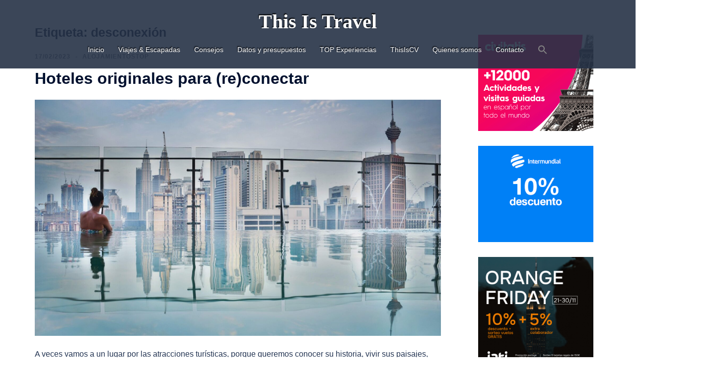

--- FILE ---
content_type: text/html; charset=UTF-8
request_url: https://www.thisistravel.es/tag/desconexion/
body_size: 32425
content:
<!DOCTYPE html><html lang="es"><head><script data-no-optimize="1">var litespeed_docref=sessionStorage.getItem("litespeed_docref");litespeed_docref&&(Object.defineProperty(document,"referrer",{get:function(){return litespeed_docref}}),sessionStorage.removeItem("litespeed_docref"));</script> <meta charset="UTF-8"><meta name="viewport" content="width=device-width, initial-scale=1"><link rel="profile" href="https://gmpg.org/xfn/11"><link rel="pingback" href="https://www.thisistravel.es/xmlrpc.php"><meta name='robots' content='noindex, follow' /><title>desconexión Archivos - This Is Travel</title><meta property="og:locale" content="es_ES" /><meta property="og:type" content="article" /><meta property="og:title" content="desconexión Archivos - This Is Travel" /><meta property="og:url" content="https://www.thisistravel.es/tag/desconexion/" /><meta property="og:site_name" content="This Is Travel" /><meta name="twitter:card" content="summary_large_image" /><meta name="twitter:site" content="@This_Is_Travel" /> <script type="application/ld+json" class="yoast-schema-graph">{"@context":"https://schema.org","@graph":[{"@type":"CollectionPage","@id":"https://www.thisistravel.es/tag/desconexion/","url":"https://www.thisistravel.es/tag/desconexion/","name":"desconexión Archivos - This Is Travel","isPartOf":{"@id":"https://www.thisistravel.es/#website"},"primaryImageOfPage":{"@id":"https://www.thisistravel.es/tag/desconexion/#primaryimage"},"image":{"@id":"https://www.thisistravel.es/tag/desconexion/#primaryimage"},"thumbnailUrl":"https://www.thisistravel.es/wp-content/uploads/2023/02/IMG_4107-1-scaled-e1676405471667.jpg","breadcrumb":{"@id":"https://www.thisistravel.es/tag/desconexion/#breadcrumb"},"inLanguage":"es"},{"@type":"ImageObject","inLanguage":"es","@id":"https://www.thisistravel.es/tag/desconexion/#primaryimage","url":"https://www.thisistravel.es/wp-content/uploads/2023/02/IMG_4107-1-scaled-e1676405471667.jpg","contentUrl":"https://www.thisistravel.es/wp-content/uploads/2023/02/IMG_4107-1-scaled-e1676405471667.jpg","width":2560,"height":1491,"caption":"vistas panoramicas del skyline de Kuala Lumpur, Malasia"},{"@type":"BreadcrumbList","@id":"https://www.thisistravel.es/tag/desconexion/#breadcrumb","itemListElement":[{"@type":"ListItem","position":1,"name":"Portada","item":"https://www.thisistravel.es/"},{"@type":"ListItem","position":2,"name":"desconexión"}]},{"@type":"WebSite","@id":"https://www.thisistravel.es/#website","url":"https://www.thisistravel.es/","name":"This Is Travel","description":"","publisher":{"@id":"https://www.thisistravel.es/#organization"},"potentialAction":[{"@type":"SearchAction","target":{"@type":"EntryPoint","urlTemplate":"https://www.thisistravel.es/?s={search_term_string}"},"query-input":{"@type":"PropertyValueSpecification","valueRequired":true,"valueName":"search_term_string"}}],"inLanguage":"es"},{"@type":"Organization","@id":"https://www.thisistravel.es/#organization","name":"ThisIsTravel","url":"https://www.thisistravel.es/","logo":{"@type":"ImageObject","inLanguage":"es","@id":"https://www.thisistravel.es/#/schema/logo/image/","url":"https://i0.wp.com/www.thisistravel.es/wp-content/uploads/2016/12/Group-2.png?fit=848%2C583&ssl=1","contentUrl":"https://i0.wp.com/www.thisistravel.es/wp-content/uploads/2016/12/Group-2.png?fit=848%2C583&ssl=1","width":848,"height":583,"caption":"ThisIsTravel"},"image":{"@id":"https://www.thisistravel.es/#/schema/logo/image/"},"sameAs":["https://www.facebook.com/thisistravelnottourism/","https://x.com/This_Is_Travel","https://www.instagram.com/thisistravelnottourism/"]}]}</script> <link rel="alternate" type="application/rss+xml" title="This Is Travel &raquo; Feed" href="https://www.thisistravel.es/feed/" /><link rel="alternate" type="application/rss+xml" title="This Is Travel &raquo; Feed de los comentarios" href="https://www.thisistravel.es/comments/feed/" /><link rel="alternate" type="application/rss+xml" title="This Is Travel &raquo; Etiqueta desconexión del feed" href="https://www.thisistravel.es/tag/desconexion/feed/" />
 <script src="//www.googletagmanager.com/gtag/js?id=G-RP58W4B5E5"  data-cfasync="false" data-wpfc-render="false" type="text/javascript" async></script> <script data-cfasync="false" data-wpfc-render="false" type="text/javascript">var em_version = '8.11.1';
				var em_track_user = true;
				var em_no_track_reason = '';
								var ExactMetricsDefaultLocations = {"page_location":"https:\/\/www.thisistravel.es\/tag\/desconexion\/"};
								if ( typeof ExactMetricsPrivacyGuardFilter === 'function' ) {
					var ExactMetricsLocations = (typeof ExactMetricsExcludeQuery === 'object') ? ExactMetricsPrivacyGuardFilter( ExactMetricsExcludeQuery ) : ExactMetricsPrivacyGuardFilter( ExactMetricsDefaultLocations );
				} else {
					var ExactMetricsLocations = (typeof ExactMetricsExcludeQuery === 'object') ? ExactMetricsExcludeQuery : ExactMetricsDefaultLocations;
				}

								var disableStrs = [
										'ga-disable-G-RP58W4B5E5',
									];

				/* Function to detect opted out users */
				function __gtagTrackerIsOptedOut() {
					for (var index = 0; index < disableStrs.length; index++) {
						if (document.cookie.indexOf(disableStrs[index] + '=true') > -1) {
							return true;
						}
					}

					return false;
				}

				/* Disable tracking if the opt-out cookie exists. */
				if (__gtagTrackerIsOptedOut()) {
					for (var index = 0; index < disableStrs.length; index++) {
						window[disableStrs[index]] = true;
					}
				}

				/* Opt-out function */
				function __gtagTrackerOptout() {
					for (var index = 0; index < disableStrs.length; index++) {
						document.cookie = disableStrs[index] + '=true; expires=Thu, 31 Dec 2099 23:59:59 UTC; path=/';
						window[disableStrs[index]] = true;
					}
				}

				if ('undefined' === typeof gaOptout) {
					function gaOptout() {
						__gtagTrackerOptout();
					}
				}
								window.dataLayer = window.dataLayer || [];

				window.ExactMetricsDualTracker = {
					helpers: {},
					trackers: {},
				};
				if (em_track_user) {
					function __gtagDataLayer() {
						dataLayer.push(arguments);
					}

					function __gtagTracker(type, name, parameters) {
						if (!parameters) {
							parameters = {};
						}

						if (parameters.send_to) {
							__gtagDataLayer.apply(null, arguments);
							return;
						}

						if (type === 'event') {
														parameters.send_to = exactmetrics_frontend.v4_id;
							var hookName = name;
							if (typeof parameters['event_category'] !== 'undefined') {
								hookName = parameters['event_category'] + ':' + name;
							}

							if (typeof ExactMetricsDualTracker.trackers[hookName] !== 'undefined') {
								ExactMetricsDualTracker.trackers[hookName](parameters);
							} else {
								__gtagDataLayer('event', name, parameters);
							}
							
						} else {
							__gtagDataLayer.apply(null, arguments);
						}
					}

					__gtagTracker('js', new Date());
					__gtagTracker('set', {
						'developer_id.dNDMyYj': true,
											});
					if ( ExactMetricsLocations.page_location ) {
						__gtagTracker('set', ExactMetricsLocations);
					}
										__gtagTracker('config', 'G-RP58W4B5E5', {"forceSSL":"true"} );
										window.gtag = __gtagTracker;										(function () {
						/* https://developers.google.com/analytics/devguides/collection/analyticsjs/ */
						/* ga and __gaTracker compatibility shim. */
						var noopfn = function () {
							return null;
						};
						var newtracker = function () {
							return new Tracker();
						};
						var Tracker = function () {
							return null;
						};
						var p = Tracker.prototype;
						p.get = noopfn;
						p.set = noopfn;
						p.send = function () {
							var args = Array.prototype.slice.call(arguments);
							args.unshift('send');
							__gaTracker.apply(null, args);
						};
						var __gaTracker = function () {
							var len = arguments.length;
							if (len === 0) {
								return;
							}
							var f = arguments[len - 1];
							if (typeof f !== 'object' || f === null || typeof f.hitCallback !== 'function') {
								if ('send' === arguments[0]) {
									var hitConverted, hitObject = false, action;
									if ('event' === arguments[1]) {
										if ('undefined' !== typeof arguments[3]) {
											hitObject = {
												'eventAction': arguments[3],
												'eventCategory': arguments[2],
												'eventLabel': arguments[4],
												'value': arguments[5] ? arguments[5] : 1,
											}
										}
									}
									if ('pageview' === arguments[1]) {
										if ('undefined' !== typeof arguments[2]) {
											hitObject = {
												'eventAction': 'page_view',
												'page_path': arguments[2],
											}
										}
									}
									if (typeof arguments[2] === 'object') {
										hitObject = arguments[2];
									}
									if (typeof arguments[5] === 'object') {
										Object.assign(hitObject, arguments[5]);
									}
									if ('undefined' !== typeof arguments[1].hitType) {
										hitObject = arguments[1];
										if ('pageview' === hitObject.hitType) {
											hitObject.eventAction = 'page_view';
										}
									}
									if (hitObject) {
										action = 'timing' === arguments[1].hitType ? 'timing_complete' : hitObject.eventAction;
										hitConverted = mapArgs(hitObject);
										__gtagTracker('event', action, hitConverted);
									}
								}
								return;
							}

							function mapArgs(args) {
								var arg, hit = {};
								var gaMap = {
									'eventCategory': 'event_category',
									'eventAction': 'event_action',
									'eventLabel': 'event_label',
									'eventValue': 'event_value',
									'nonInteraction': 'non_interaction',
									'timingCategory': 'event_category',
									'timingVar': 'name',
									'timingValue': 'value',
									'timingLabel': 'event_label',
									'page': 'page_path',
									'location': 'page_location',
									'title': 'page_title',
									'referrer' : 'page_referrer',
								};
								for (arg in args) {
																		if (!(!args.hasOwnProperty(arg) || !gaMap.hasOwnProperty(arg))) {
										hit[gaMap[arg]] = args[arg];
									} else {
										hit[arg] = args[arg];
									}
								}
								return hit;
							}

							try {
								f.hitCallback();
							} catch (ex) {
							}
						};
						__gaTracker.create = newtracker;
						__gaTracker.getByName = newtracker;
						__gaTracker.getAll = function () {
							return [];
						};
						__gaTracker.remove = noopfn;
						__gaTracker.loaded = true;
						window['__gaTracker'] = __gaTracker;
					})();
									} else {
										console.log("");
					(function () {
						function __gtagTracker() {
							return null;
						}

						window['__gtagTracker'] = __gtagTracker;
						window['gtag'] = __gtagTracker;
					})();
									}</script> <style id='wp-img-auto-sizes-contain-inline-css' type='text/css'>img:is([sizes=auto i],[sizes^="auto," i]){contain-intrinsic-size:3000px 1500px}
/*# sourceURL=wp-img-auto-sizes-contain-inline-css */</style><style id="litespeed-ccss">html{line-height:1.15;-webkit-text-size-adjust:100%}body{margin:0}main{display:block}h1{font-size:2em;margin:.67em 0}a{background-color:#fff0}img{border-style:none}input{font-family:inherit;font-size:100%;line-height:1.15;margin:0}input{overflow:visible}[type="submit"]{-webkit-appearance:button}[type="submit"]::-moz-focus-inner{border-style:none;padding:0}[type="submit"]:-moz-focusring{outline:1px dotted ButtonText}[type="search"]{-webkit-appearance:textfield;outline-offset:-2px}[type="search"]::-webkit-search-decoration{-webkit-appearance:none}::-webkit-file-upload-button{-webkit-appearance:button;font:inherit}.container{margin-right:auto;margin-left:auto;padding-left:15px;padding-right:15px}@media (min-width:768px){.container{width:750px}}@media (min-width:992px){.container{width:970px}}@media (min-width:1200px){.container{width:1170px}}.row{margin-left:-15px;margin-right:-15px}.col-md-3,.col-sm-4,.col-md-4,.col-md-6,.col-sm-8,.col-md-8,.col-md-9,.col-xs-12,.col-md-12{position:relative;min-height:1px;padding-left:15px;padding-right:15px}.col-xs-12{float:left}.col-xs-12{width:100%}@media (min-width:768px){.col-sm-4,.col-sm-8{float:left}.col-sm-8{width:66.66666667%}.col-sm-4{width:33.33333333%}}@media (min-width:992px){.col-md-3,.col-md-4,.col-md-6,.col-md-8,.col-md-9,.col-md-12{float:left}.col-md-12{width:100%}.col-md-9{width:75%}.col-md-8{width:66.66666667%}.col-md-6{width:50%}.col-md-4{width:33.33333333%}.col-md-3{width:25%}}label{display:inline-block;max-width:100%;margin-bottom:5px}input[type="search"]{-webkit-box-sizing:border-box;-moz-box-sizing:border-box;box-sizing:border-box}input[type="search"]{-webkit-appearance:none}.container:before,.container:after,.row:before,.row:after{content:" ";display:table}.container:after,.row:after{clear:both}.wp-block-image img{box-sizing:border-box;height:auto;max-width:100%;vertical-align:bottom}ul{box-sizing:border-box}:root{--wp--preset--font-size--normal:16px;--wp--preset--font-size--huge:42px}.screen-reader-text{border:0;clip-path:inset(50%);height:1px;margin:-1px;overflow:hidden;padding:0;position:absolute;width:1px;word-wrap:normal!important}html :where(img[class*=wp-image-]){height:auto;max-width:100%}:where(figure){margin:0 0 1em}:root{--wp--preset--aspect-ratio--square:1;--wp--preset--aspect-ratio--4-3:4/3;--wp--preset--aspect-ratio--3-4:3/4;--wp--preset--aspect-ratio--3-2:3/2;--wp--preset--aspect-ratio--2-3:2/3;--wp--preset--aspect-ratio--16-9:16/9;--wp--preset--aspect-ratio--9-16:9/16;--wp--preset--color--black:#000000;--wp--preset--color--cyan-bluish-gray:#abb8c3;--wp--preset--color--white:#ffffff;--wp--preset--color--pale-pink:#f78da7;--wp--preset--color--vivid-red:#cf2e2e;--wp--preset--color--luminous-vivid-orange:#ff6900;--wp--preset--color--luminous-vivid-amber:#fcb900;--wp--preset--color--light-green-cyan:#7bdcb5;--wp--preset--color--vivid-green-cyan:#00d084;--wp--preset--color--pale-cyan-blue:#8ed1fc;--wp--preset--color--vivid-cyan-blue:#0693e3;--wp--preset--color--vivid-purple:#9b51e0;--wp--preset--gradient--vivid-cyan-blue-to-vivid-purple:linear-gradient(135deg,rgba(6,147,227,1) 0%,rgb(155,81,224) 100%);--wp--preset--gradient--light-green-cyan-to-vivid-green-cyan:linear-gradient(135deg,rgb(122,220,180) 0%,rgb(0,208,130) 100%);--wp--preset--gradient--luminous-vivid-amber-to-luminous-vivid-orange:linear-gradient(135deg,rgba(252,185,0,1) 0%,rgba(255,105,0,1) 100%);--wp--preset--gradient--luminous-vivid-orange-to-vivid-red:linear-gradient(135deg,rgba(255,105,0,1) 0%,rgb(207,46,46) 100%);--wp--preset--gradient--very-light-gray-to-cyan-bluish-gray:linear-gradient(135deg,rgb(238,238,238) 0%,rgb(169,184,195) 100%);--wp--preset--gradient--cool-to-warm-spectrum:linear-gradient(135deg,rgb(74,234,220) 0%,rgb(151,120,209) 20%,rgb(207,42,186) 40%,rgb(238,44,130) 60%,rgb(251,105,98) 80%,rgb(254,248,76) 100%);--wp--preset--gradient--blush-light-purple:linear-gradient(135deg,rgb(255,206,236) 0%,rgb(152,150,240) 100%);--wp--preset--gradient--blush-bordeaux:linear-gradient(135deg,rgb(254,205,165) 0%,rgb(254,45,45) 50%,rgb(107,0,62) 100%);--wp--preset--gradient--luminous-dusk:linear-gradient(135deg,rgb(255,203,112) 0%,rgb(199,81,192) 50%,rgb(65,88,208) 100%);--wp--preset--gradient--pale-ocean:linear-gradient(135deg,rgb(255,245,203) 0%,rgb(182,227,212) 50%,rgb(51,167,181) 100%);--wp--preset--gradient--electric-grass:linear-gradient(135deg,rgb(202,248,128) 0%,rgb(113,206,126) 100%);--wp--preset--gradient--midnight:linear-gradient(135deg,rgb(2,3,129) 0%,rgb(40,116,252) 100%);--wp--preset--font-size--small:13px;--wp--preset--font-size--medium:20px;--wp--preset--font-size--large:36px;--wp--preset--font-size--x-large:42px;--wp--preset--spacing--20:0.44rem;--wp--preset--spacing--30:0.67rem;--wp--preset--spacing--40:1rem;--wp--preset--spacing--50:1.5rem;--wp--preset--spacing--60:2.25rem;--wp--preset--spacing--70:3.38rem;--wp--preset--spacing--80:5.06rem;--wp--preset--shadow--natural:6px 6px 9px rgba(0, 0, 0, 0.2);--wp--preset--shadow--deep:12px 12px 50px rgba(0, 0, 0, 0.4);--wp--preset--shadow--sharp:6px 6px 0px rgba(0, 0, 0, 0.2);--wp--preset--shadow--outlined:6px 6px 0px -3px rgba(255, 255, 255, 1), 6px 6px rgba(0, 0, 0, 1);--wp--preset--shadow--crisp:6px 6px 0px rgba(0, 0, 0, 1)}:root{--wp--style--global--content-size:740px;--wp--style--global--wide-size:1140px}:where(body){margin:0}:root{--wp--style--block-gap:24px}body{--wp--style--root--padding-top:0px;--wp--style--root--padding-right:0px;--wp--style--root--padding-bottom:0px;--wp--style--root--padding-left:0px}a:where(:not(.wp-element-button)){text-decoration:underline}.is-menu a{background:0 0!important;outline:0}.is-screen-reader-text{border:0;clip:rect(1px,1px,1px,1px);-webkit-clip-path:inset(50%);clip-path:inset(50%);color:#000;height:1px;margin:-1px;overflow:hidden;padding:0;position:absolute!important;width:1px;word-wrap:normal!important;word-break:normal}.is-menu{position:relative}.is-menu a{line-height:1}.is-menu a::after,.is-menu a::before{display:none!important}.is-menu.is-dropdown form{display:none;min-width:310px;max-width:100%;position:absolute;right:0;top:100%;z-index:9}.is-menu form label{margin:0;padding:0}.is-menu .search-icon-path{fill:#848484}@media screen and (max-width:910px){.is-menu form{left:0;min-width:50%;right:auto}}.preloader{display:none}:root{--sydney-global-color-1:#d65050;--sydney-global-color-2:#b73d3d;--sydney-global-color-3:#233452;--sydney-global-color-4:#00102E;--sydney-global-color-5:#6d7685;--sydney-global-color-6:#00102E;--sydney-global-color-7:#F4F5F7;--sydney-global-color-8:#dbdbdb;--sydney-global-color-9:#ffffff;--sydney-headings-color:var(--sydney-global-color-4);--sydney-dark-background:var(--sydney-global-color-6);--sydney-grey-color:var(--sydney-global-color-5);--sydney-text-color:var(--sydney-global-color-3);--sydney-light-background:var(--sydney-global-color-7);--sydney-button-background:var(--sydney-global-color-1);--sydney-border-color:var(--sydney-global-color-8);--sydney-scrolltop-distance:800}.screen-reader-text{clip:rect(1px,1px,1px,1px);position:absolute!important;height:1px;width:1px;overflow:hidden}.updated:not(.published){display:none}.page-header{margin:0;border:0}img{max-width:100%;height:auto;vertical-align:middle}*,*:before,*:after{-webkit-box-sizing:border-box;box-sizing:border-box}body{font-size:16px;line-height:1.7;font-family:-apple-system,BlinkMacSystemFont,"Segoe UI",Roboto,Oxygen-Sans,Ubuntu,Cantarell,"Helvetica Neue",sans-serif;background:var(--sydney-global-color-9);color:var(--sydney-text-color)}a{text-decoration:none}p{-webkit-margin-before:0;margin-block-start:0;margin-bottom:20px}.widget-area .widget ul{list-style:none;padding:0}h1{font-size:48px}h2{font-size:38px}h3{font-size:32px}h1,h2,h3{font-family:-apple-system,BlinkMacSystemFont,"Segoe UI",Roboto,Oxygen-Sans,Ubuntu,Cantarell,"Helvetica Neue",sans-serif;color:var(--sydney-headings-color);font-weight:600;margin:10px 0 24px;line-height:1.2}input[type="submit"]{position:relative;display:inline-block;font-size:13px;line-height:24px;padding:12px 34px;color:#fff;text-transform:uppercase;border-radius:3px}input[type="search"]{color:var(--sydney-grey-color);border:1px solid var(--sydney-border-color);height:50px;padding:4px 20px;border-radius:0}input:-moz-placeholder,input::-moz-placeholder{color:var(--sydney-grey-color)}input:-ms-input-placeholder{color:var(--sydney-grey-color)}input::-webkit-input-placeholder{color:var(--sydney-grey-color)}input{text-shadow:none;-webkit-box-shadow:none;box-shadow:none}.site-title{font-size:32px;line-height:1.2;font-weight:600}.site-title a{color:#fff}.site-header{position:fixed;top:0;left:0;width:100%;z-index:1000;background-color:#fff0;padding:20px 0}.header-image{display:none;position:relative;height:300px;background-position:center;background-size:cover;background-repeat:no-repeat}.site-description:empty{margin:0}.site-header .col-md-4,.site-header .col-md-8{min-height:0}#mainnav{display:block;float:right}#mainnav ul{list-style:none;margin:0;padding:0}#mainnav li{float:left;padding:0 14px;font-size:14px}#mainnav ul ul li{padding:0}#mainnav ul li a{position:relative;display:block;color:#fff;font-weight:500;text-decoration:none;outline:none}#mainnav ul ul a{width:180px}#mainnav ul li{position:relative}#mainnav ul li ul{width:180px;position:absolute;top:100%;left:initial;opacity:0;visibility:hidden;border-radius:0 0 2px 2px}#mainnav ul li ul ul{top:0}#mainnav ul li ul:after{content:"";position:absolute;left:0;width:100%;height:1px}#mainnav ul li ul ul:after{top:0}#mainnav ul li ul li ul{left:100%}#mainnav .sub-menu{z-index:99999}#mainnav .sub-menu li a{color:#fff;display:block;line-height:1;background:#1c1c1c;padding:0 18px;border-top:1px solid #252525;word-wrap:break-word}#mainnav ul li::before{font-family:"Fontawesome","Font Awesome 5 Free";color:#fff;float:left;margin:5px 5px 0 0;font-size:14px;line-height:1;font-weight:400}#mainnav ul li a{float:left}#mainnav .sub-menu li:before{content:'';margin:0}.site-title{margin:0}.site-title a,.site-title a:visited{color:#fff}.site-description{color:#fff;margin:5px 0 0}.btn-menu{float:right;color:#fff;text-align:center;width:28px;height:28px}.btn-menu{display:none}.overlay{position:absolute;top:0;left:0;width:100%;height:100%;-ms-filter:"progid:DXImageTransform.Microsoft.Alpha(Opacity=70)";filter:alpha(opacity=70);opacity:.7}.page-wrap{padding:83px 0 100px;clear:both}.entry-post p{margin-bottom:24px}.content-area .post-wrap{padding-right:30px}.content-area .hentry{position:relative}.content-area .entry-thumb{text-align:center;margin-bottom:24px}.hentry .title-post{margin:0}.posts-layout .hentry{margin-bottom:60px}.posts-layout .entry-title{font-size:32px;padding:0}.posts-layout .entry-header{margin-bottom:24px}.posts-layout .entry-post p:last-of-type{margin-bottom:0}.entry-title a{color:var(--sydney-headings-color)}.posts-layout .post-vertical-align-middle{-webkit-box-align:center;-ms-flex-align:center;align-items:center}.entry-meta{font-weight:600;display:-webkit-box;display:-ms-flexbox;display:flex;-ms-flex-wrap:wrap;flex-wrap:wrap;text-transform:uppercase;letter-spacing:1px;font-size:12px;margin-bottom:15px}.entry-meta,.entry-meta a{color:var(--sydney-grey-color)}.entry-meta>*{margin-right:10px}.entry-meta>*:last-of-type{margin-right:0}.entry-meta.delimiter-dot>*{margin-right:0}.entry-meta.delimiter-dot>*:after{padding:0 10px}.entry-meta.delimiter-dot>*:last-child:after{display:none}.entry-meta.delimiter-dot>*:after{content:'';background:var(--sydney-headings-color);opacity:.2;width:4px;height:4px;border-radius:50%;display:inline-block;vertical-align:middle;margin:0 10px;padding:0}#secondary{padding:30px}.widget-area .widget{position:relative;margin-bottom:60px}.widget-area .widget_block{margin-bottom:30px}.widget-area .widget-title{font-size:22px;line-height:normal;padding-bottom:24px;margin:0}.widget-area .widget ul li{padding:5px 0}.widget-area .widget ul li:first-child{padding-top:0}.widget-area .widget ul li:last-child{padding-bottom:0}.site-info{padding:20px 0}.site-footer{background-color:#1c1c1c}.site-footer,.site-footer a{color:#666}.preloader{background:none repeat scroll 0 0 #fff;height:100%;opacity:1;position:fixed;text-align:center;width:100%;z-index:9999}.preloader .spinner{height:30px;left:50%;margin-left:-15px;margin-top:-15px;position:relative;top:50%;width:30px}.preloader .pre-bounce1,.preloader .pre-bounce2{-webkit-animation:2s ease 0s normal none infinite bounce;animation:2s ease 0s normal none infinite bounce;background-color:var(--sydney-global-color-1);border-radius:50%;height:100%;left:0;opacity:.6;position:absolute;top:0;width:100%}.preloader .pre-bounce2{-webkit-animation-delay:-0.5s;animation-delay:-0.5s}@-webkit-keyframes bounce{0%,20%,50%,80%,100%{-webkit-transform:translateY(0);transform:translateY(0)}40%{-webkit-transform:translateY(-30px);transform:translateY(-30px)}60%{-webkit-transform:translateY(-15px);transform:translateY(-15px)}}@keyframes bounce{0%,20%,50%,80%,100%{-webkit-transform:translateY(0);transform:translateY(0)}40%{-webkit-transform:translateY(-30px);transform:translateY(-30px)}60%{-webkit-transform:translateY(-15px);transform:translateY(-15px)}}.go-top{position:fixed!important;right:20px;bottom:-45px;color:#fff;display:block;line-height:1;text-align:center;padding:15px;visibility:hidden;-ms-filter:"progid:DXImageTransform.Microsoft.Alpha(Opacity=0)";filter:alpha(opacity=0);opacity:0;z-index:9999;font-size:14px;border-radius:2px}a{color:var(--sydney-global-color-1)}h1 a,h2 a{color:var(--sydney-global-color-1)}input[type="submit"]{background-color:var(--sydney-global-color-1);border:1px solid var(--sydney-global-color-1)}#mainnav ul li ul:after{background-color:var(--sydney-global-color-1)}.go-top{background-color:var(--sydney-global-color-1)}.sydney-svg-icon{display:inline-block;width:16px;height:16px;vertical-align:middle;line-height:1}.btn-menu .sydney-svg-icon{width:22px;fill:#fff}@media only screen and (max-width:991px){.header-wrap .col-md-8{padding:0}.content-area .post-wrap{padding-right:0}}@media only screen and (max-width:1024px){.site-header{position:static;background-color:rgb(0 0 0 / .9)}.header-clone{display:none}#mainnav{display:none}.btn-menu{display:block}}@media only screen and (max-width:780px){h1{font-size:32px}h2{font-size:28px}h3{font-size:22px}}@media only screen and (max-width:1399px){.site-header #mainnav ul li ul{right:14px}.site-header #mainnav ul li ul li ul{left:-100%}}@media only screen and (max-width:767px){.posts-layout{max-width:100%}.btn-menu{float:none;margin:15px auto 0}.header-wrap{text-align:center}.site-info .sydney-credits{text-align:center}input{max-width:100%}}@media screen and (min-width:1025px){#mainnav>div>ul,.header-wrap .container>.row{display:-ms-flexbox;display:-webkit-box;display:flex;-ms-flex-align:center;-webkit-box-align:center;align-items:center}#mainnav>div>ul{-ms-flex-wrap:wrap;flex-wrap:wrap}.menu-centered #mainnav>div>ul{-webkit-box-pack:center;-ms-flex-pack:center;justify-content:center}}.sydney-hero-area{overflow:hidden}:root .site :where(a:where(:not(.wp-element-button))){text-decoration:none!important}.site-header{background-color:rgb(38 50 70 / .9)}html{scroll-behavior:smooth}.header-image{background-size:cover}.header-image{height:200px}.header-wrap .col-md-4,.header-wrap .col-md-8{width:100%;text-align:center}#mainnav{float:none}#mainnav li{float:none;display:inline-block}#mainnav ul ul li{display:block;text-align:left;float:left}.header-wrap .col-md-4{margin-bottom:15px}.btn-menu{margin:0 auto;float:none}.header-wrap .container>.row{display:block}:root{--sydney-global-color-1:#e64e4e;--sydney-global-color-2:#b73d3d;--sydney-global-color-3:#233452;--sydney-global-color-4:#00102E;--sydney-global-color-5:#6d7685;--sydney-global-color-6:#00102E;--sydney-global-color-7:#F4F5F7;--sydney-global-color-8:#dbdbdb;--sydney-global-color-9:#ffffff}a,h1 a,h2 a{color:var(--sydney-global-color-1)}.preloader .pre-bounce1,.preloader .pre-bounce2,.go-top,.content-area .hentry:after,#mainnav ul li ul:after,input[type="submit"]{background-color:var(--sydney-global-color-1)}input[type="submit"]{border-color:var(--sydney-global-color-1)}@media only screen and (max-width:1024px){.site-header{background-color:#000}}#mainnav ul li a,#mainnav ul li::before{color:#fff}#mainnav .sub-menu li a{color:#fff}#mainnav .sub-menu li a{background:#1c1c1c}body{color:}#secondary{background-color:#fff}#secondary,#secondary a:not(.wp-block-button__link){color:#6d7685}.btn-menu .sydney-svg-icon{fill:#fff}.overlay{background-color:#000}.page-wrap{padding-top:40px}.page-wrap{padding-bottom:0}.go-top.position-right{right:20px}.go-top{background-color:}.go-top{color:}.go-top{padding:15px}@media (min-width:992px){.site-info{font-size:16px}}@media (min-width:576px) and (max-width:991px){.site-info{font-size:16px}}@media (max-width:575px){.site-info{font-size:16px}}.site-info{border-top:0}.site-footer{background-color:}.site-info,.site-info a{color:}.site-info{padding-top:20px;padding-bottom:20px}@media (min-width:992px){input[type="submit"]{padding-top:12px;padding-bottom:12px}}@media (min-width:576px) and (max-width:991px){input[type="submit"]{padding-top:12px;padding-bottom:12px}}@media (max-width:575px){input[type="submit"]{padding-top:12px;padding-bottom:12px}}@media (min-width:992px){input[type="submit"]{padding-left:35px;padding-right:35px}}@media (min-width:576px) and (max-width:991px){input[type="submit"]{padding-left:35px;padding-right:35px}}@media (max-width:575px){input[type="submit"]{padding-left:35px;padding-right:35px}}input[type="submit"]{border-radius:0}@media (min-width:992px){input[type="submit"]{font-size:14px}}@media (min-width:576px) and (max-width:991px){input[type="submit"]{font-size:14px}}@media (max-width:575px){input[type="submit"]{font-size:14px}}input[type="submit"]{text-transform:uppercase}input[type="submit"]{background-color:}input[type="submit"]{color:}input[type="submit"]{border-color:}.content-area:not(.layout4):not(.layout6) .posts-layout .entry-thumb{margin:0 0 24px 0}.posts-layout .entry-header{margin-bottom:24px}.posts-layout .entry-meta.above-title{margin:0 0 15px}.posts-layout .entry-post{color:#233452}.posts-layout .entry-title a{color:#00102E}.posts-layout .entry-meta a{color:#6d7685}@media (min-width:992px){.posts-layout .entry-post{font-size:16px}}@media (min-width:576px) and (max-width:991px){.posts-layout .entry-post{font-size:16px}}@media (max-width:575px){.posts-layout .entry-post{font-size:16px}}@media (min-width:992px){.posts-layout .entry-meta{font-size:12px}}@media (min-width:576px) and (max-width:991px){.posts-layout .entry-meta{font-size:12px}}@media (max-width:575px){.posts-layout .entry-meta{font-size:12px}}@media (min-width:992px){.posts-layout .entry-title{font-size:32px}}@media (min-width:576px) and (max-width:991px){.posts-layout .entry-title{font-size:32px}}@media (max-width:575px){.posts-layout .entry-title{font-size:32px}}.site-title a,.site-title a:visited{color:}.site-description{color:}@media (min-width:992px){.site-title{font-size:32px}}@media (min-width:576px) and (max-width:991px){.site-title{font-size:24px}}@media (max-width:575px){.site-title{font-size:20px}}@media (min-width:992px){.site-description{font-size:16px}}@media (min-width:576px) and (max-width:991px){.site-description{font-size:16px}}@media (max-width:575px){.site-description{font-size:16px}}h1,h2,h3,.site-title{text-decoration:;text-transform:;font-style:;line-height:1.2;letter-spacing:px}@media (min-width:992px){h1:not(.site-title){font-size:25px}}@media (min-width:576px) and (max-width:991px){h1:not(.site-title){font-size:42px}}@media (max-width:575px){h1:not(.site-title){font-size:32px}}@media (min-width:992px){h2{font-size:25px}}@media (min-width:576px) and (max-width:991px){h2{font-size:32px}}@media (max-width:575px){h2{font-size:24px}}@media (min-width:992px){h3{font-size:25px}}@media (min-width:576px) and (max-width:991px){h3{font-size:24px}}@media (max-width:575px){h3{font-size:20px}}p,.posts-layout .entry-post{text-decoration:}body,.posts-layout .entry-post{text-transform:;font-style:;line-height:1.68;letter-spacing:px}@media (min-width:992px){body{font-size:16px}}@media (min-width:576px) and (max-width:991px){body{font-size:16px}}@media (max-width:575px){body{font-size:16px}}h1{color:#00102e}h2{color:}h3{color:}input[type="search"]{color:}input[type="search"]{background-color:}input[type="search"]{border-color:}input:-ms-input-placeholder{color:}input::-ms-input-placeholder{color:}img{border-radius:0}:root{--e-global-color-global_color_1:#e64e4e;--e-global-color-global_color_2:#b73d3d;--e-global-color-global_color_3:#233452;--e-global-color-global_color_4:#00102E;--e-global-color-global_color_5:#6d7685;--e-global-color-global_color_6:#00102E;--e-global-color-global_color_7:#F4F5F7;--e-global-color-global_color_8:#dbdbdb;--e-global-color-global_color_9:#ffffff}.sydney-svg-icon{display:inline-block;width:16px;height:16px;vertical-align:middle;line-height:1}.site-title a{color:#fff}#mainnav .sub-menu li a{color:#fff}#mainnav{line-height:2.5}.site-title{font-family:'Banshee',Source Sans Pro;font-size:40px;text-shadow:-1px -2px 2px #000}#mainnav ul li a{text-shadow:-1px -2px 2px #000}#colophon{display:none}@media screen{.is-menu path{fill:#fff}}:root{--sli-yellow:#ffb83b;--sli-indigo:#564dd8;--sli-green:#3d8e34;--sli-cyan:#1898b2;--sli-teal:#429b93;--sli-pink:#d04186;--sli-blue:#0f69cb;--sli-gold:#ffbf00;--sli-orange:#ff9300;--sli-rouge:#d82442;--sli-pro:#dd224b;--sli-grey:#999;--sli-dark:#191e23;--sli-black:#202225;--sli-quasi-black:#202225;--sli-wp-blue:#007cba;--sli-insta-purple:#595fcd;--sli-modest-grey:#ccc;--sli-barely-grey:#eee;--sli-wp-grey:#f1f1f1;--sli-wp-bg:#f5f5f5;--sli-wp-light-grey:#f9f9f9;--sli-wp-danger:#b32d2e;--sli-primary-color:var(--wp-admin-theme-color);--sli-secondary-color:var(--sli-yellow);--sli-tertiary-color:var(--sli-pink);--sli-pro-bg-color:#dd244b;--sli-pro-fg-color:#fff;--sli-focus-color:var(--sli-wp-blue);--sli-tooltip-color:var(--sli-dark);--sli-line-color:#d3d8dc;--sli-line-color-2:#e6e7e8;--sli-shade-color:rgba(0,0,0,0.3)}:root{--sli-video-play-btn-size:100px}:root{--sli-media-album-controls-size:18px;--sli-media-album-controls-bg-color:hsla(0,0%,100%,0.6);--sli-media-album-controls-shadow:0 1px 3px rgba(0,0,0,0.3)}:root{--sli-media-lightbox-border-color:#eee}</style><style>1{content-visibility:auto;contain-intrinsic-size:1px 1000px;}</style><link rel="preload" data-asynced="1" data-optimized="2" as="style" onload="this.onload=null;this.rel='stylesheet'" href="https://www.thisistravel.es/wp-content/litespeed/ucss/322f78a8bc9e338c37fbc3a48639fadf.css?ver=913be" /><script type="litespeed/javascript">!function(a){"use strict";var b=function(b,c,d){function e(a){return h.body?a():void setTimeout(function(){e(a)})}function f(){i.addEventListener&&i.removeEventListener("load",f),i.media=d||"all"}var g,h=a.document,i=h.createElement("link");if(c)g=c;else{var j=(h.body||h.getElementsByTagName("head")[0]).childNodes;g=j[j.length-1]}var k=h.styleSheets;i.rel="stylesheet",i.href=b,i.media="only x",e(function(){g.parentNode.insertBefore(i,c?g:g.nextSibling)});var l=function(a){for(var b=i.href,c=k.length;c--;)if(k[c].href===b)return a();setTimeout(function(){l(a)})};return i.addEventListener&&i.addEventListener("load",f),i.onloadcssdefined=l,l(f),i};"undefined"!=typeof exports?exports.loadCSS=b:a.loadCSS=b}("undefined"!=typeof global?global:this);!function(a){if(a.loadCSS){var b=loadCSS.relpreload={};if(b.support=function(){try{return a.document.createElement("link").relList.supports("preload")}catch(b){return!1}},b.poly=function(){for(var b=a.document.getElementsByTagName("link"),c=0;c<b.length;c++){var d=b[c];"preload"===d.rel&&"style"===d.getAttribute("as")&&(a.loadCSS(d.href,d,d.getAttribute("media")),d.rel=null)}},!b.support()){b.poly();var c=a.setInterval(b.poly,300);a.addEventListener&&a.addEventListener("load",function(){b.poly(),a.clearInterval(c)}),a.attachEvent&&a.attachEvent("onload",function(){a.clearInterval(c)})}}}(this);</script> <style id='global-styles-inline-css' type='text/css'>:root{--wp--preset--aspect-ratio--square: 1;--wp--preset--aspect-ratio--4-3: 4/3;--wp--preset--aspect-ratio--3-4: 3/4;--wp--preset--aspect-ratio--3-2: 3/2;--wp--preset--aspect-ratio--2-3: 2/3;--wp--preset--aspect-ratio--16-9: 16/9;--wp--preset--aspect-ratio--9-16: 9/16;--wp--preset--color--black: #000000;--wp--preset--color--cyan-bluish-gray: #abb8c3;--wp--preset--color--white: #ffffff;--wp--preset--color--pale-pink: #f78da7;--wp--preset--color--vivid-red: #cf2e2e;--wp--preset--color--luminous-vivid-orange: #ff6900;--wp--preset--color--luminous-vivid-amber: #fcb900;--wp--preset--color--light-green-cyan: #7bdcb5;--wp--preset--color--vivid-green-cyan: #00d084;--wp--preset--color--pale-cyan-blue: #8ed1fc;--wp--preset--color--vivid-cyan-blue: #0693e3;--wp--preset--color--vivid-purple: #9b51e0;--wp--preset--color--global-color-1: var(--sydney-global-color-1);--wp--preset--color--global-color-2: var(--sydney-global-color-2);--wp--preset--color--global-color-3: var(--sydney-global-color-3);--wp--preset--color--global-color-4: var(--sydney-global-color-4);--wp--preset--color--global-color-5: var(--sydney-global-color-5);--wp--preset--color--global-color-6: var(--sydney-global-color-6);--wp--preset--color--global-color-7: var(--sydney-global-color-7);--wp--preset--color--global-color-8: var(--sydney-global-color-8);--wp--preset--color--global-color-9: var(--sydney-global-color-9);--wp--preset--gradient--vivid-cyan-blue-to-vivid-purple: linear-gradient(135deg,rgb(6,147,227) 0%,rgb(155,81,224) 100%);--wp--preset--gradient--light-green-cyan-to-vivid-green-cyan: linear-gradient(135deg,rgb(122,220,180) 0%,rgb(0,208,130) 100%);--wp--preset--gradient--luminous-vivid-amber-to-luminous-vivid-orange: linear-gradient(135deg,rgb(252,185,0) 0%,rgb(255,105,0) 100%);--wp--preset--gradient--luminous-vivid-orange-to-vivid-red: linear-gradient(135deg,rgb(255,105,0) 0%,rgb(207,46,46) 100%);--wp--preset--gradient--very-light-gray-to-cyan-bluish-gray: linear-gradient(135deg,rgb(238,238,238) 0%,rgb(169,184,195) 100%);--wp--preset--gradient--cool-to-warm-spectrum: linear-gradient(135deg,rgb(74,234,220) 0%,rgb(151,120,209) 20%,rgb(207,42,186) 40%,rgb(238,44,130) 60%,rgb(251,105,98) 80%,rgb(254,248,76) 100%);--wp--preset--gradient--blush-light-purple: linear-gradient(135deg,rgb(255,206,236) 0%,rgb(152,150,240) 100%);--wp--preset--gradient--blush-bordeaux: linear-gradient(135deg,rgb(254,205,165) 0%,rgb(254,45,45) 50%,rgb(107,0,62) 100%);--wp--preset--gradient--luminous-dusk: linear-gradient(135deg,rgb(255,203,112) 0%,rgb(199,81,192) 50%,rgb(65,88,208) 100%);--wp--preset--gradient--pale-ocean: linear-gradient(135deg,rgb(255,245,203) 0%,rgb(182,227,212) 50%,rgb(51,167,181) 100%);--wp--preset--gradient--electric-grass: linear-gradient(135deg,rgb(202,248,128) 0%,rgb(113,206,126) 100%);--wp--preset--gradient--midnight: linear-gradient(135deg,rgb(2,3,129) 0%,rgb(40,116,252) 100%);--wp--preset--font-size--small: 13px;--wp--preset--font-size--medium: 20px;--wp--preset--font-size--large: 36px;--wp--preset--font-size--x-large: 42px;--wp--preset--spacing--20: 10px;--wp--preset--spacing--30: 20px;--wp--preset--spacing--40: 30px;--wp--preset--spacing--50: clamp(30px, 5vw, 60px);--wp--preset--spacing--60: clamp(30px, 7vw, 80px);--wp--preset--spacing--70: clamp(50px, 7vw, 100px);--wp--preset--spacing--80: clamp(50px, 10vw, 120px);--wp--preset--shadow--natural: 6px 6px 9px rgba(0, 0, 0, 0.2);--wp--preset--shadow--deep: 12px 12px 50px rgba(0, 0, 0, 0.4);--wp--preset--shadow--sharp: 6px 6px 0px rgba(0, 0, 0, 0.2);--wp--preset--shadow--outlined: 6px 6px 0px -3px rgb(255, 255, 255), 6px 6px rgb(0, 0, 0);--wp--preset--shadow--crisp: 6px 6px 0px rgb(0, 0, 0);}:root { --wp--style--global--content-size: 740px;--wp--style--global--wide-size: 1140px; }:where(body) { margin: 0; }.wp-site-blocks { padding-top: var(--wp--style--root--padding-top); padding-bottom: var(--wp--style--root--padding-bottom); }.has-global-padding { padding-right: var(--wp--style--root--padding-right); padding-left: var(--wp--style--root--padding-left); }.has-global-padding > .alignfull { margin-right: calc(var(--wp--style--root--padding-right) * -1); margin-left: calc(var(--wp--style--root--padding-left) * -1); }.has-global-padding :where(:not(.alignfull.is-layout-flow) > .has-global-padding:not(.wp-block-block, .alignfull)) { padding-right: 0; padding-left: 0; }.has-global-padding :where(:not(.alignfull.is-layout-flow) > .has-global-padding:not(.wp-block-block, .alignfull)) > .alignfull { margin-left: 0; margin-right: 0; }.wp-site-blocks > .alignleft { float: left; margin-right: 2em; }.wp-site-blocks > .alignright { float: right; margin-left: 2em; }.wp-site-blocks > .aligncenter { justify-content: center; margin-left: auto; margin-right: auto; }:where(.wp-site-blocks) > * { margin-block-start: 24px; margin-block-end: 0; }:where(.wp-site-blocks) > :first-child { margin-block-start: 0; }:where(.wp-site-blocks) > :last-child { margin-block-end: 0; }:root { --wp--style--block-gap: 24px; }:root :where(.is-layout-flow) > :first-child{margin-block-start: 0;}:root :where(.is-layout-flow) > :last-child{margin-block-end: 0;}:root :where(.is-layout-flow) > *{margin-block-start: 24px;margin-block-end: 0;}:root :where(.is-layout-constrained) > :first-child{margin-block-start: 0;}:root :where(.is-layout-constrained) > :last-child{margin-block-end: 0;}:root :where(.is-layout-constrained) > *{margin-block-start: 24px;margin-block-end: 0;}:root :where(.is-layout-flex){gap: 24px;}:root :where(.is-layout-grid){gap: 24px;}.is-layout-flow > .alignleft{float: left;margin-inline-start: 0;margin-inline-end: 2em;}.is-layout-flow > .alignright{float: right;margin-inline-start: 2em;margin-inline-end: 0;}.is-layout-flow > .aligncenter{margin-left: auto !important;margin-right: auto !important;}.is-layout-constrained > .alignleft{float: left;margin-inline-start: 0;margin-inline-end: 2em;}.is-layout-constrained > .alignright{float: right;margin-inline-start: 2em;margin-inline-end: 0;}.is-layout-constrained > .aligncenter{margin-left: auto !important;margin-right: auto !important;}.is-layout-constrained > :where(:not(.alignleft):not(.alignright):not(.alignfull)){max-width: var(--wp--style--global--content-size);margin-left: auto !important;margin-right: auto !important;}.is-layout-constrained > .alignwide{max-width: var(--wp--style--global--wide-size);}body .is-layout-flex{display: flex;}.is-layout-flex{flex-wrap: wrap;align-items: center;}.is-layout-flex > :is(*, div){margin: 0;}body .is-layout-grid{display: grid;}.is-layout-grid > :is(*, div){margin: 0;}body{--wp--style--root--padding-top: 0px;--wp--style--root--padding-right: 0px;--wp--style--root--padding-bottom: 0px;--wp--style--root--padding-left: 0px;}a:where(:not(.wp-element-button)){text-decoration: underline;}:root :where(.wp-element-button, .wp-block-button__link){background-color: #32373c;border-width: 0;color: #fff;font-family: inherit;font-size: inherit;font-style: inherit;font-weight: inherit;letter-spacing: inherit;line-height: inherit;padding-top: calc(0.667em + 2px);padding-right: calc(1.333em + 2px);padding-bottom: calc(0.667em + 2px);padding-left: calc(1.333em + 2px);text-decoration: none;text-transform: inherit;}.has-black-color{color: var(--wp--preset--color--black) !important;}.has-cyan-bluish-gray-color{color: var(--wp--preset--color--cyan-bluish-gray) !important;}.has-white-color{color: var(--wp--preset--color--white) !important;}.has-pale-pink-color{color: var(--wp--preset--color--pale-pink) !important;}.has-vivid-red-color{color: var(--wp--preset--color--vivid-red) !important;}.has-luminous-vivid-orange-color{color: var(--wp--preset--color--luminous-vivid-orange) !important;}.has-luminous-vivid-amber-color{color: var(--wp--preset--color--luminous-vivid-amber) !important;}.has-light-green-cyan-color{color: var(--wp--preset--color--light-green-cyan) !important;}.has-vivid-green-cyan-color{color: var(--wp--preset--color--vivid-green-cyan) !important;}.has-pale-cyan-blue-color{color: var(--wp--preset--color--pale-cyan-blue) !important;}.has-vivid-cyan-blue-color{color: var(--wp--preset--color--vivid-cyan-blue) !important;}.has-vivid-purple-color{color: var(--wp--preset--color--vivid-purple) !important;}.has-global-color-1-color{color: var(--wp--preset--color--global-color-1) !important;}.has-global-color-2-color{color: var(--wp--preset--color--global-color-2) !important;}.has-global-color-3-color{color: var(--wp--preset--color--global-color-3) !important;}.has-global-color-4-color{color: var(--wp--preset--color--global-color-4) !important;}.has-global-color-5-color{color: var(--wp--preset--color--global-color-5) !important;}.has-global-color-6-color{color: var(--wp--preset--color--global-color-6) !important;}.has-global-color-7-color{color: var(--wp--preset--color--global-color-7) !important;}.has-global-color-8-color{color: var(--wp--preset--color--global-color-8) !important;}.has-global-color-9-color{color: var(--wp--preset--color--global-color-9) !important;}.has-black-background-color{background-color: var(--wp--preset--color--black) !important;}.has-cyan-bluish-gray-background-color{background-color: var(--wp--preset--color--cyan-bluish-gray) !important;}.has-white-background-color{background-color: var(--wp--preset--color--white) !important;}.has-pale-pink-background-color{background-color: var(--wp--preset--color--pale-pink) !important;}.has-vivid-red-background-color{background-color: var(--wp--preset--color--vivid-red) !important;}.has-luminous-vivid-orange-background-color{background-color: var(--wp--preset--color--luminous-vivid-orange) !important;}.has-luminous-vivid-amber-background-color{background-color: var(--wp--preset--color--luminous-vivid-amber) !important;}.has-light-green-cyan-background-color{background-color: var(--wp--preset--color--light-green-cyan) !important;}.has-vivid-green-cyan-background-color{background-color: var(--wp--preset--color--vivid-green-cyan) !important;}.has-pale-cyan-blue-background-color{background-color: var(--wp--preset--color--pale-cyan-blue) !important;}.has-vivid-cyan-blue-background-color{background-color: var(--wp--preset--color--vivid-cyan-blue) !important;}.has-vivid-purple-background-color{background-color: var(--wp--preset--color--vivid-purple) !important;}.has-global-color-1-background-color{background-color: var(--wp--preset--color--global-color-1) !important;}.has-global-color-2-background-color{background-color: var(--wp--preset--color--global-color-2) !important;}.has-global-color-3-background-color{background-color: var(--wp--preset--color--global-color-3) !important;}.has-global-color-4-background-color{background-color: var(--wp--preset--color--global-color-4) !important;}.has-global-color-5-background-color{background-color: var(--wp--preset--color--global-color-5) !important;}.has-global-color-6-background-color{background-color: var(--wp--preset--color--global-color-6) !important;}.has-global-color-7-background-color{background-color: var(--wp--preset--color--global-color-7) !important;}.has-global-color-8-background-color{background-color: var(--wp--preset--color--global-color-8) !important;}.has-global-color-9-background-color{background-color: var(--wp--preset--color--global-color-9) !important;}.has-black-border-color{border-color: var(--wp--preset--color--black) !important;}.has-cyan-bluish-gray-border-color{border-color: var(--wp--preset--color--cyan-bluish-gray) !important;}.has-white-border-color{border-color: var(--wp--preset--color--white) !important;}.has-pale-pink-border-color{border-color: var(--wp--preset--color--pale-pink) !important;}.has-vivid-red-border-color{border-color: var(--wp--preset--color--vivid-red) !important;}.has-luminous-vivid-orange-border-color{border-color: var(--wp--preset--color--luminous-vivid-orange) !important;}.has-luminous-vivid-amber-border-color{border-color: var(--wp--preset--color--luminous-vivid-amber) !important;}.has-light-green-cyan-border-color{border-color: var(--wp--preset--color--light-green-cyan) !important;}.has-vivid-green-cyan-border-color{border-color: var(--wp--preset--color--vivid-green-cyan) !important;}.has-pale-cyan-blue-border-color{border-color: var(--wp--preset--color--pale-cyan-blue) !important;}.has-vivid-cyan-blue-border-color{border-color: var(--wp--preset--color--vivid-cyan-blue) !important;}.has-vivid-purple-border-color{border-color: var(--wp--preset--color--vivid-purple) !important;}.has-global-color-1-border-color{border-color: var(--wp--preset--color--global-color-1) !important;}.has-global-color-2-border-color{border-color: var(--wp--preset--color--global-color-2) !important;}.has-global-color-3-border-color{border-color: var(--wp--preset--color--global-color-3) !important;}.has-global-color-4-border-color{border-color: var(--wp--preset--color--global-color-4) !important;}.has-global-color-5-border-color{border-color: var(--wp--preset--color--global-color-5) !important;}.has-global-color-6-border-color{border-color: var(--wp--preset--color--global-color-6) !important;}.has-global-color-7-border-color{border-color: var(--wp--preset--color--global-color-7) !important;}.has-global-color-8-border-color{border-color: var(--wp--preset--color--global-color-8) !important;}.has-global-color-9-border-color{border-color: var(--wp--preset--color--global-color-9) !important;}.has-vivid-cyan-blue-to-vivid-purple-gradient-background{background: var(--wp--preset--gradient--vivid-cyan-blue-to-vivid-purple) !important;}.has-light-green-cyan-to-vivid-green-cyan-gradient-background{background: var(--wp--preset--gradient--light-green-cyan-to-vivid-green-cyan) !important;}.has-luminous-vivid-amber-to-luminous-vivid-orange-gradient-background{background: var(--wp--preset--gradient--luminous-vivid-amber-to-luminous-vivid-orange) !important;}.has-luminous-vivid-orange-to-vivid-red-gradient-background{background: var(--wp--preset--gradient--luminous-vivid-orange-to-vivid-red) !important;}.has-very-light-gray-to-cyan-bluish-gray-gradient-background{background: var(--wp--preset--gradient--very-light-gray-to-cyan-bluish-gray) !important;}.has-cool-to-warm-spectrum-gradient-background{background: var(--wp--preset--gradient--cool-to-warm-spectrum) !important;}.has-blush-light-purple-gradient-background{background: var(--wp--preset--gradient--blush-light-purple) !important;}.has-blush-bordeaux-gradient-background{background: var(--wp--preset--gradient--blush-bordeaux) !important;}.has-luminous-dusk-gradient-background{background: var(--wp--preset--gradient--luminous-dusk) !important;}.has-pale-ocean-gradient-background{background: var(--wp--preset--gradient--pale-ocean) !important;}.has-electric-grass-gradient-background{background: var(--wp--preset--gradient--electric-grass) !important;}.has-midnight-gradient-background{background: var(--wp--preset--gradient--midnight) !important;}.has-small-font-size{font-size: var(--wp--preset--font-size--small) !important;}.has-medium-font-size{font-size: var(--wp--preset--font-size--medium) !important;}.has-large-font-size{font-size: var(--wp--preset--font-size--large) !important;}.has-x-large-font-size{font-size: var(--wp--preset--font-size--x-large) !important;}
:root :where(.wp-block-pullquote){font-size: 1.5em;line-height: 1.6;}
/*# sourceURL=global-styles-inline-css */</style><style id='sydney-style-min-inline-css' type='text/css'>.site-header{background-color:rgba(38,50,70,0.9);}.woocommerce ul.products li.product{text-align:center;}.header-image{background-size:cover;}.header-image{height:200px;}.header-wrap .col-md-4,.header-wrap .col-md-8{width:100%;text-align:center;}#mainnav{float:none;}#mainnav li{float:none;display:inline-block;}#mainnav ul ul li{display:block;text-align:left;float:left;}.site-logo,.header-wrap .col-md-4{margin-bottom:15px;}.btn-menu{margin:0 auto;float:none;}.header-wrap .container > .row{display:block;}:root{--sydney-global-color-1:#e64e4e;--sydney-global-color-2:#b73d3d;--sydney-global-color-3:#233452;--sydney-global-color-4:#00102E;--sydney-global-color-5:#6d7685;--sydney-global-color-6:#00102E;--sydney-global-color-7:#F4F5F7;--sydney-global-color-8:#dbdbdb;--sydney-global-color-9:#ffffff;}.llms-student-dashboard .llms-button-secondary:hover,.llms-button-action:hover,.read-more-gt,.widget-area .widget_fp_social a,#mainnav ul li a:hover,.sydney_contact_info_widget span,.roll-team .team-content .name,.roll-team .team-item .team-pop .team-social li:hover a,.roll-infomation li.address:before,.roll-infomation li.phone:before,.roll-infomation li.email:before,.roll-testimonials .name,.roll-button.border,.roll-button:hover,.roll-icon-list .icon i,.roll-icon-list .content h3 a:hover,.roll-icon-box.white .content h3 a,.roll-icon-box .icon i,.roll-icon-box .content h3 a:hover,.switcher-container .switcher-icon a:focus,.go-top:hover,.hentry .meta-post a:hover,#mainnav > ul > li > a.active,#mainnav > ul > li > a:hover,button:hover,input[type="button"]:hover,input[type="reset"]:hover,input[type="submit"]:hover,.text-color,.social-menu-widget a,.social-menu-widget a:hover,.archive .team-social li a,a,h1 a,h2 a,h3 a,h4 a,h5 a,h6 a,.classic-alt .meta-post a,.single .hentry .meta-post a,.content-area.modern .hentry .meta-post span:before,.content-area.modern .post-cat{color:var(--sydney-global-color-1)}.llms-student-dashboard .llms-button-secondary,.llms-button-action,.woocommerce #respond input#submit,.woocommerce a.button,.woocommerce button.button,.woocommerce input.button,.project-filter li a.active,.project-filter li a:hover,.preloader .pre-bounce1,.preloader .pre-bounce2,.roll-team .team-item .team-pop,.roll-progress .progress-animate,.roll-socials li a:hover,.roll-project .project-item .project-pop,.roll-project .project-filter li.active,.roll-project .project-filter li:hover,.roll-button.light:hover,.roll-button.border:hover,.roll-button,.roll-icon-box.white .icon,.owl-theme .owl-controls .owl-page.active span,.owl-theme .owl-controls.clickable .owl-page:hover span,.go-top,.bottom .socials li:hover a,.sidebar .widget:before,.blog-pagination ul li.active,.blog-pagination ul li:hover a,.content-area .hentry:after,.text-slider .maintitle:after,.error-wrap #search-submit:hover,#mainnav .sub-menu li:hover > a,#mainnav ul li ul:after,button,input[type="button"],input[type="reset"],input[type="submit"],.panel-grid-cell .widget-title:after,.cart-amount{background-color:var(--sydney-global-color-1)}.llms-student-dashboard .llms-button-secondary,.llms-student-dashboard .llms-button-secondary:hover,.llms-button-action,.llms-button-action:hover,.roll-socials li a:hover,.roll-socials li a,.roll-button.light:hover,.roll-button.border,.roll-button,.roll-icon-list .icon,.roll-icon-box .icon,.owl-theme .owl-controls .owl-page span,.comment .comment-detail,.widget-tags .tag-list a:hover,.blog-pagination ul li,.error-wrap #search-submit:hover,textarea:focus,input[type="text"]:focus,input[type="password"]:focus,input[type="date"]:focus,input[type="number"]:focus,input[type="email"]:focus,input[type="url"]:focus,input[type="search"]:focus,input[type="tel"]:focus,button,input[type="button"],input[type="reset"],input[type="submit"],.archive .team-social li a{border-color:var(--sydney-global-color-1)}.sydney_contact_info_widget span{fill:var(--sydney-global-color-1);}.go-top:hover svg{stroke:var(--sydney-global-color-1);}.site-header.float-header{background-color:rgba(0,0,0,0.9);}@media only screen and (max-width:1024px){.site-header{background-color:#000000;}}#mainnav ul li a,#mainnav ul li::before{color:#ffffff}#mainnav .sub-menu li a{color:#ffffff}#mainnav .sub-menu li a{background:#1c1c1c}.text-slider .maintitle,.text-slider .subtitle{color:#ffffff}body{color:}#secondary{background-color:#ffffff}#secondary,#secondary a:not(.wp-block-button__link){color:#6d7685}.btn-menu .sydney-svg-icon{fill:#ffffff}#mainnav ul li a:hover,.main-header #mainnav .menu > li > a:hover{color:#d65050}.overlay{background-color:#000000}.page-wrap{padding-top:40px;}.page-wrap{padding-bottom:0;}@media only screen and (max-width:1025px){.mobile-slide{display:block;}.slide-item{background-image:none !important;}.header-slider{}.slide-item{height:auto !important;}.slide-inner{min-height:initial;}}.go-top.show{border-radius:2px;bottom:10px;}.go-top.position-right{right:20px;}.go-top.position-left{left:20px;}.go-top{background-color:;}.go-top:hover{background-color:;}.go-top{color:;}.go-top svg{stroke:;}.go-top:hover{color:;}.go-top:hover svg{stroke:;}.go-top .sydney-svg-icon,.go-top .sydney-svg-icon svg{width:16px;height:16px;}.go-top{padding:15px;}@media (min-width:992px){.site-info{font-size:16px;}}@media (min-width:576px) and (max-width:991px){.site-info{font-size:16px;}}@media (max-width:575px){.site-info{font-size:16px;}}.site-info{border-top:0;}.footer-widgets-grid{gap:30px;}@media (min-width:992px){.footer-widgets-grid{padding-top:95px;padding-bottom:95px;}}@media (min-width:576px) and (max-width:991px){.footer-widgets-grid{padding-top:60px;padding-bottom:60px;}}@media (max-width:575px){.footer-widgets-grid{padding-top:60px;padding-bottom:60px;}}@media (min-width:992px){.sidebar-column .widget .widget-title{font-size:22px;}}@media (min-width:576px) and (max-width:991px){.sidebar-column .widget .widget-title{font-size:22px;}}@media (max-width:575px){.sidebar-column .widget .widget-title{font-size:22px;}}@media (min-width:992px){.footer-widgets{font-size:16px;}}@media (min-width:576px) and (max-width:991px){.footer-widgets{font-size:16px;}}@media (max-width:575px){.footer-widgets{font-size:16px;}}.footer-widgets{background-color:;}.sidebar-column .widget .widget-title{color:;}.sidebar-column .widget h1,.sidebar-column .widget h2,.sidebar-column .widget h3,.sidebar-column .widget h4,.sidebar-column .widget h5,.sidebar-column .widget h6{color:;}.sidebar-column .widget{color:;}#sidebar-footer .widget a{color:;}#sidebar-footer .widget a:hover{color:;}.site-footer{background-color:;}.site-info,.site-info a{color:;}.site-info .sydney-svg-icon svg{fill:;}.site-info{padding-top:20px;padding-bottom:20px;}@media (min-width:992px){button,.roll-button,a.button,.wp-block-button__link,.wp-block-button.is-style-outline a,input[type="button"],input[type="reset"],input[type="submit"]{padding-top:12px;padding-bottom:12px;}}@media (min-width:576px) and (max-width:991px){button,.roll-button,a.button,.wp-block-button__link,.wp-block-button.is-style-outline a,input[type="button"],input[type="reset"],input[type="submit"]{padding-top:12px;padding-bottom:12px;}}@media (max-width:575px){button,.roll-button,a.button,.wp-block-button__link,.wp-block-button.is-style-outline a,input[type="button"],input[type="reset"],input[type="submit"]{padding-top:12px;padding-bottom:12px;}}@media (min-width:992px){button,.roll-button,a.button,.wp-block-button__link,.wp-block-button.is-style-outline a,input[type="button"],input[type="reset"],input[type="submit"]{padding-left:35px;padding-right:35px;}}@media (min-width:576px) and (max-width:991px){button,.roll-button,a.button,.wp-block-button__link,.wp-block-button.is-style-outline a,input[type="button"],input[type="reset"],input[type="submit"]{padding-left:35px;padding-right:35px;}}@media (max-width:575px){button,.roll-button,a.button,.wp-block-button__link,.wp-block-button.is-style-outline a,input[type="button"],input[type="reset"],input[type="submit"]{padding-left:35px;padding-right:35px;}}button,.roll-button,a.button,.wp-block-button__link,input[type="button"],input[type="reset"],input[type="submit"]{border-radius:0;}@media (min-width:992px){button,.roll-button,a.button,.wp-block-button__link,input[type="button"],input[type="reset"],input[type="submit"]{font-size:14px;}}@media (min-width:576px) and (max-width:991px){button,.roll-button,a.button,.wp-block-button__link,input[type="button"],input[type="reset"],input[type="submit"]{font-size:14px;}}@media (max-width:575px){button,.roll-button,a.button,.wp-block-button__link,input[type="button"],input[type="reset"],input[type="submit"]{font-size:14px;}}button,.roll-button,a.button,.wp-block-button__link,input[type="button"],input[type="reset"],input[type="submit"]{text-transform:uppercase;}button,.wp-element-button,div.wpforms-container-full:not(.wpforms-block) .wpforms-form input[type=submit],div.wpforms-container-full:not(.wpforms-block) .wpforms-form button[type=submit],div.wpforms-container-full:not(.wpforms-block) .wpforms-form .wpforms-page-button,.roll-button,a.button,.wp-block-button__link,input[type="button"],input[type="reset"],input[type="submit"]{background-color:;}button:hover,.wp-element-button:hover,div.wpforms-container-full:not(.wpforms-block) .wpforms-form input[type=submit]:hover,div.wpforms-container-full:not(.wpforms-block) .wpforms-form button[type=submit]:hover,div.wpforms-container-full:not(.wpforms-block) .wpforms-form .wpforms-page-button:hover,.roll-button:hover,a.button:hover,.wp-block-button__link:hover,input[type="button"]:hover,input[type="reset"]:hover,input[type="submit"]:hover{background-color:;}button,#sidebar-footer a.wp-block-button__link,.wp-element-button,div.wpforms-container-full:not(.wpforms-block) .wpforms-form input[type=submit],div.wpforms-container-full:not(.wpforms-block) .wpforms-form button[type=submit],div.wpforms-container-full:not(.wpforms-block) .wpforms-form .wpforms-page-button,.checkout-button.button,a.button,.wp-block-button__link,input[type="button"],input[type="reset"],input[type="submit"]{color:;}button:hover,#sidebar-footer .wp-block-button__link:hover,.wp-element-button:hover,div.wpforms-container-full:not(.wpforms-block) .wpforms-form input[type=submit]:hover,div.wpforms-container-full:not(.wpforms-block) .wpforms-form button[type=submit]:hover,div.wpforms-container-full:not(.wpforms-block) .wpforms-form .wpforms-page-button:hover,.roll-button:hover,a.button:hover,.wp-block-button__link:hover,input[type="button"]:hover,input[type="reset"]:hover,input[type="submit"]:hover{color:;}.is-style-outline .wp-block-button__link,div.wpforms-container-full:not(.wpforms-block) .wpforms-form input[type=submit],div.wpforms-container-full:not(.wpforms-block) .wpforms-form button[type=submit],div.wpforms-container-full:not(.wpforms-block) .wpforms-form .wpforms-page-button,.roll-button,.wp-block-button__link.is-style-outline,button,a.button,.wp-block-button__link,input[type="button"],input[type="reset"],input[type="submit"]{border-color:;}button:hover,div.wpforms-container-full:not(.wpforms-block) .wpforms-form input[type=submit]:hover,div.wpforms-container-full:not(.wpforms-block) .wpforms-form button[type=submit]:hover,div.wpforms-container-full:not(.wpforms-block) .wpforms-form .wpforms-page-button:hover,.roll-button:hover,a.button:hover,.wp-block-button__link:hover,input[type="button"]:hover,input[type="reset"]:hover,input[type="submit"]:hover{border-color:;}.posts-layout .list-image{width:30%;}.posts-layout .list-content{width:70%;}.content-area:not(.layout4):not(.layout6) .posts-layout .entry-thumb{margin:0 0 24px 0;}.layout4 .entry-thumb,.layout6 .entry-thumb{margin:0 24px 0 0;}.layout6 article:nth-of-type(even) .list-image .entry-thumb{margin:0 0 0 24px;}.posts-layout .entry-header{margin-bottom:24px;}.posts-layout .entry-meta.below-excerpt{margin:15px 0 0;}.posts-layout .entry-meta.above-title{margin:0 0 15px;}.single .entry-header .entry-title{color:;}.single .entry-header .entry-meta,.single .entry-header .entry-meta a{color:;}@media (min-width:992px){.single .entry-meta{font-size:12px;}}@media (min-width:576px) and (max-width:991px){.single .entry-meta{font-size:12px;}}@media (max-width:575px){.single .entry-meta{font-size:12px;}}@media (min-width:992px){.single .entry-header .entry-title{font-size:48px;}}@media (min-width:576px) and (max-width:991px){.single .entry-header .entry-title{font-size:32px;}}@media (max-width:575px){.single .entry-header .entry-title{font-size:32px;}}.posts-layout .entry-post{color:#233452;}.posts-layout .entry-title a{color:#00102E;}.posts-layout .author,.posts-layout .entry-meta a{color:#6d7685;}@media (min-width:992px){.posts-layout .entry-post{font-size:16px;}}@media (min-width:576px) and (max-width:991px){.posts-layout .entry-post{font-size:16px;}}@media (max-width:575px){.posts-layout .entry-post{font-size:16px;}}@media (min-width:992px){.posts-layout .entry-meta{font-size:12px;}}@media (min-width:576px) and (max-width:991px){.posts-layout .entry-meta{font-size:12px;}}@media (max-width:575px){.posts-layout .entry-meta{font-size:12px;}}@media (min-width:992px){.posts-layout .entry-title{font-size:32px;}}@media (min-width:576px) and (max-width:991px){.posts-layout .entry-title{font-size:32px;}}@media (max-width:575px){.posts-layout .entry-title{font-size:32px;}}.single .entry-header{margin-bottom:40px;}.single .entry-thumb{margin-bottom:40px;}.single .entry-meta-above{margin-bottom:24px;}.single .entry-meta-below{margin-top:24px;}@media (min-width:992px){.custom-logo-link img{max-width:180px;}}@media (min-width:576px) and (max-width:991px){.custom-logo-link img{max-width:100px;}}@media (max-width:575px){.custom-logo-link img{max-width:100px;}}.main-header,.bottom-header-row{border-bottom:0 solid rgba(255,255,255,0.1);}.header_layout_3,.header_layout_4,.header_layout_5{border-bottom:1px solid rgba(255,255,255,0.1);}.main-header:not(.sticky-active),.header-search-form{background-color:;}.main-header.sticky-active{background-color:;}.main-header .site-title a,.main-header .site-description,.main-header #mainnav .menu > li > a,#mainnav .nav-menu > li > a,.main-header .header-contact a{color:;}.main-header .sydney-svg-icon svg,.main-header .dropdown-symbol .sydney-svg-icon svg{fill:;}.sticky-active .main-header .site-title a,.sticky-active .main-header .site-description,.sticky-active .main-header #mainnav .menu > li > a,.sticky-active .main-header .header-contact a,.sticky-active .main-header .logout-link,.sticky-active .main-header .html-item,.sticky-active .main-header .sydney-login-toggle{color:;}.sticky-active .main-header .sydney-svg-icon svg,.sticky-active .main-header .dropdown-symbol .sydney-svg-icon svg{fill:;}.bottom-header-row{background-color:;}.bottom-header-row,.bottom-header-row .header-contact a,.bottom-header-row #mainnav .menu > li > a{color:;}.bottom-header-row #mainnav .menu > li > a:hover{color:;}.bottom-header-row .header-item svg,.dropdown-symbol .sydney-svg-icon svg{fill:;}.main-header .site-header-inner,.main-header .top-header-row{padding-top:15px;padding-bottom:15px;}.bottom-header-inner{padding-top:15px;padding-bottom:15px;}.bottom-header-row #mainnav ul ul li,.main-header #mainnav ul ul li{background-color:;}.bottom-header-row #mainnav ul ul li a,.bottom-header-row #mainnav ul ul li:hover a,.main-header #mainnav ul ul li:hover a,.main-header #mainnav ul ul li a{color:;}.bottom-header-row #mainnav ul ul li svg,.main-header #mainnav ul ul li svg{fill:;}.header-item .sydney-svg-icon{width:px;height:px;}.header-item .sydney-svg-icon svg{max-height:-2px;}.header-search-form{background-color:;}#mainnav .sub-menu li:hover>a,.main-header #mainnav ul ul li:hover>a{color:;}.main-header-cart .count-number{color:;}.main-header-cart .widget_shopping_cart .widgettitle:after,.main-header-cart .widget_shopping_cart .woocommerce-mini-cart__buttons:before{background-color:rgba(33,33,33,0.9);}.sydney-offcanvas-menu .mainnav ul li,.mobile-header-item.offcanvas-items,.mobile-header-item.offcanvas-items .social-profile{text-align:left;}.sydney-offcanvas-menu #mainnav ul li{text-align:left;}.sydney-offcanvas-menu #mainnav ul ul a{color:;}.sydney-offcanvas-menu #mainnav > div > ul > li > a{font-size:18px;}.sydney-offcanvas-menu #mainnav ul ul li a{font-size:16px;}.sydney-offcanvas-menu .mainnav a{padding:10px 0;}#masthead-mobile{background-color:;}#masthead-mobile .site-description,#masthead-mobile a:not(.button){color:;}#masthead-mobile svg{fill:;}.mobile-header{padding-top:15px;padding-bottom:15px;}.sydney-offcanvas-menu{background-color:#00102E;}.offcanvas-header-custom-text,.sydney-offcanvas-menu,.sydney-offcanvas-menu #mainnav a:not(.button),.sydney-offcanvas-menu a:not(.button){color:#ffffff;}.sydney-offcanvas-menu svg,.sydney-offcanvas-menu .dropdown-symbol .sydney-svg-icon svg{fill:#ffffff;}@media (min-width:992px){.site-logo{max-height:100px;}}@media (min-width:576px) and (max-width:991px){.site-logo{max-height:100px;}}@media (max-width:575px){.site-logo{max-height:100px;}}.site-title a,.site-title a:visited,.main-header .site-title a,.main-header .site-title a:visited{color:}.site-description,.main-header .site-description{color:}@media (min-width:992px){.site-title{font-size:32px;}}@media (min-width:576px) and (max-width:991px){.site-title{font-size:24px;}}@media (max-width:575px){.site-title{font-size:20px;}}@media (min-width:992px){.site-description{font-size:16px;}}@media (min-width:576px) and (max-width:991px){.site-description{font-size:16px;}}@media (max-width:575px){.site-description{font-size:16px;}}h1,h2,h3,h4,h5,h6,.site-title{text-decoration:;text-transform:;font-style:;line-height:1.2;letter-spacing:px;}@media (min-width:992px){h1:not(.site-title){font-size:25px;}}@media (min-width:576px) and (max-width:991px){h1:not(.site-title){font-size:42px;}}@media (max-width:575px){h1:not(.site-title){font-size:32px;}}@media (min-width:992px){h2{font-size:25px;}}@media (min-width:576px) and (max-width:991px){h2{font-size:32px;}}@media (max-width:575px){h2{font-size:24px;}}@media (min-width:992px){h3{font-size:25px;}}@media (min-width:576px) and (max-width:991px){h3{font-size:24px;}}@media (max-width:575px){h3{font-size:20px;}}@media (min-width:992px){h4{font-size:24px;}}@media (min-width:576px) and (max-width:991px){h4{font-size:18px;}}@media (max-width:575px){h4{font-size:16px;}}@media (min-width:992px){h5{font-size:20px;}}@media (min-width:576px) and (max-width:991px){h5{font-size:16px;}}@media (max-width:575px){h5{font-size:16px;}}@media (min-width:992px){h6{font-size:18px;}}@media (min-width:576px) and (max-width:991px){h6{font-size:16px;}}@media (max-width:575px){h6{font-size:16px;}}p,.posts-layout .entry-post{text-decoration:}body,.posts-layout .entry-post{text-transform:;font-style:;line-height:1.68;letter-spacing:px;}@media (min-width:992px){body{font-size:16px;}}@media (min-width:576px) and (max-width:991px){body{font-size:16px;}}@media (max-width:575px){body{font-size:16px;}}@media (min-width:992px){.woocommerce div.product .product-gallery-summary .entry-title{font-size:32px;}}@media (min-width:576px) and (max-width:991px){.woocommerce div.product .product-gallery-summary .entry-title{font-size:32px;}}@media (max-width:575px){.woocommerce div.product .product-gallery-summary .entry-title{font-size:32px;}}@media (min-width:992px){.woocommerce div.product .product-gallery-summary .price .amount{font-size:24px;}}@media (min-width:576px) and (max-width:991px){.woocommerce div.product .product-gallery-summary .price .amount{font-size:24px;}}@media (max-width:575px){.woocommerce div.product .product-gallery-summary .price .amount{font-size:24px;}}.woocommerce ul.products li.product .col-md-7 > *,.woocommerce ul.products li.product .col-md-8 > *,.woocommerce ul.products li.product > *{margin-bottom:12px;}.wc-block-grid__product-onsale,span.onsale{border-radius:0;top:20px!important;left:20px!important;}.wc-block-grid__product-onsale,.products span.onsale{left:auto!important;right:20px;}.wc-block-grid__product-onsale,span.onsale{color:;}.wc-block-grid__product-onsale,span.onsale{background-color:;}ul.wc-block-grid__products li.wc-block-grid__product .wc-block-grid__product-title,ul.wc-block-grid__products li.wc-block-grid__product .woocommerce-loop-product__title,ul.wc-block-grid__products li.product .wc-block-grid__product-title,ul.wc-block-grid__products li.product .woocommerce-loop-product__title,ul.products li.wc-block-grid__product .wc-block-grid__product-title,ul.products li.wc-block-grid__product .woocommerce-loop-product__title,ul.products li.product .wc-block-grid__product-title,ul.products li.product .woocommerce-loop-product__title,ul.products li.product .woocommerce-loop-category__title,.woocommerce-loop-product__title .botiga-wc-loop-product__title{color:;}a.wc-forward:not(.checkout-button){color:;}a.wc-forward:not(.checkout-button):hover{color:;}.woocommerce-pagination li .page-numbers:hover{color:;}.woocommerce-sorting-wrapper{border-color:rgba(33,33,33,0.9);}ul.products li.product-category .woocommerce-loop-category__title{text-align:center;}ul.products li.product-category > a,ul.products li.product-category > a > img{border-radius:0;}.entry-content a:not(.button):not(.elementor-button-link):not(.wp-block-button__link){color:;}.entry-content a:not(.button):not(.elementor-button-link):not(.wp-block-button__link):hover{color:;}h1{color:#00102e;}h2{color:;}h3{color:;}h4{color:;}h5{color:;}h6{color:;}div.wpforms-container-full:not(.wpforms-block) .wpforms-form input[type=date],div.wpforms-container-full:not(.wpforms-block) .wpforms-form input[type=email],div.wpforms-container-full:not(.wpforms-block) .wpforms-form input[type=number],div.wpforms-container-full:not(.wpforms-block) .wpforms-form input[type=password],div.wpforms-container-full:not(.wpforms-block) .wpforms-form input[type=search],div.wpforms-container-full:not(.wpforms-block) .wpforms-form input[type=tel],div.wpforms-container-full:not(.wpforms-block) .wpforms-form input[type=text],div.wpforms-container-full:not(.wpforms-block) .wpforms-form input[type=url],div.wpforms-container-full:not(.wpforms-block) .wpforms-form select,div.wpforms-container-full:not(.wpforms-block) .wpforms-form textarea,input[type="text"],input[type="email"],input[type="url"],input[type="password"],input[type="search"],input[type="number"],input[type="tel"],input[type="date"],textarea,select,.woocommerce .select2-container .select2-selection--single,.woocommerce-page .select2-container .select2-selection--single,input[type="text"]:focus,input[type="email"]:focus,input[type="url"]:focus,input[type="password"]:focus,input[type="search"]:focus,input[type="number"]:focus,input[type="tel"]:focus,input[type="date"]:focus,textarea:focus,select:focus,.woocommerce .select2-container .select2-selection--single:focus,.woocommerce-page .select2-container .select2-selection--single:focus,.select2-container--default .select2-selection--single .select2-selection__rendered,.wp-block-search .wp-block-search__input,.wp-block-search .wp-block-search__input:focus{color:;}div.wpforms-container-full:not(.wpforms-block) .wpforms-form input[type=date],div.wpforms-container-full:not(.wpforms-block) .wpforms-form input[type=email],div.wpforms-container-full:not(.wpforms-block) .wpforms-form input[type=number],div.wpforms-container-full:not(.wpforms-block) .wpforms-form input[type=password],div.wpforms-container-full:not(.wpforms-block) .wpforms-form input[type=search],div.wpforms-container-full:not(.wpforms-block) .wpforms-form input[type=tel],div.wpforms-container-full:not(.wpforms-block) .wpforms-form input[type=text],div.wpforms-container-full:not(.wpforms-block) .wpforms-form input[type=url],div.wpforms-container-full:not(.wpforms-block) .wpforms-form select,div.wpforms-container-full:not(.wpforms-block) .wpforms-form textarea,input[type="text"],input[type="email"],input[type="url"],input[type="password"],input[type="search"],input[type="number"],input[type="tel"],input[type="date"],textarea,select,.woocommerce .select2-container .select2-selection--single,.woocommerce-page .select2-container .select2-selection--single,.woocommerce-cart .woocommerce-cart-form .actions .coupon input[type="text"]{background-color:;}div.wpforms-container-full:not(.wpforms-block) .wpforms-form input[type=date],div.wpforms-container-full:not(.wpforms-block) .wpforms-form input[type=email],div.wpforms-container-full:not(.wpforms-block) .wpforms-form input[type=number],div.wpforms-container-full:not(.wpforms-block) .wpforms-form input[type=password],div.wpforms-container-full:not(.wpforms-block) .wpforms-form input[type=search],div.wpforms-container-full:not(.wpforms-block) .wpforms-form input[type=tel],div.wpforms-container-full:not(.wpforms-block) .wpforms-form input[type=text],div.wpforms-container-full:not(.wpforms-block) .wpforms-form input[type=url],div.wpforms-container-full:not(.wpforms-block) .wpforms-form select,div.wpforms-container-full:not(.wpforms-block) .wpforms-form textarea,input[type="text"],input[type="email"],input[type="url"],input[type="password"],input[type="search"],input[type="number"],input[type="tel"],input[type="range"],input[type="date"],input[type="month"],input[type="week"],input[type="time"],input[type="datetime"],input[type="datetime-local"],input[type="color"],textarea,select,.woocommerce .select2-container .select2-selection--single,.woocommerce-page .select2-container .select2-selection--single,.woocommerce-account fieldset,.woocommerce-account .woocommerce-form-login,.woocommerce-account .woocommerce-form-register,.woocommerce-cart .woocommerce-cart-form .actions .coupon input[type="text"],.wp-block-search .wp-block-search__input{border-color:;}input::placeholder{color:;opacity:1;}input:-ms-input-placeholder{color:;}input::-ms-input-placeholder{color:;}img{border-radius:0;}@media (min-width:992px){.wp-caption-text,figcaption{font-size:16px;}}@media (min-width:576px) and (max-width:991px){.wp-caption-text,figcaption{font-size:16px;}}@media (max-width:575px){.wp-caption-text,figcaption{font-size:16px;}}.wp-caption-text,figcaption{color:;}
:root{--e-global-color-global_color_1:#e64e4e;--e-global-color-global_color_2:#b73d3d;--e-global-color-global_color_3:#233452;--e-global-color-global_color_4:#00102E;--e-global-color-global_color_5:#6d7685;--e-global-color-global_color_6:#00102E;--e-global-color-global_color_7:#F4F5F7;--e-global-color-global_color_8:#dbdbdb;--e-global-color-global_color_9:#ffffff;}
/*# sourceURL=sydney-style-min-inline-css */</style><style id='lazyload-video-css-inline-css' type='text/css'>.entry-content a.lazy-load-youtube, a.lazy-load-youtube, .lazy-load-vimeo{ background-size: cover; }.titletext.youtube { display: none; }.lazy-load-div:before { content: "\25B6"; text-shadow: 0px 0px 60px rgba(0,0,0,0.8); }
/*# sourceURL=lazyload-video-css-inline-css */</style> <script type="litespeed/javascript" data-src="https://www.thisistravel.es/wp-includes/js/jquery/jquery.min.js" id="jquery-core-js"></script> <script type="litespeed/javascript" data-src="https://www.thisistravel.es/wp-content/plugins/google-analytics-dashboard-for-wp/assets/js/frontend-gtag.min.js" id="exactmetrics-frontend-script-js" data-wp-strategy="async"></script> <script data-cfasync="false" data-wpfc-render="false" type="text/javascript" id='exactmetrics-frontend-script-js-extra'>/*  */
var exactmetrics_frontend = {"js_events_tracking":"true","download_extensions":"zip,mp3,mpeg,pdf,docx,pptx,xlsx,rar","inbound_paths":"[{\"path\":\"\\\/go\\\/\",\"label\":\"affiliate\"},{\"path\":\"\\\/recommend\\\/\",\"label\":\"affiliate\"}]","home_url":"https:\/\/www.thisistravel.es","hash_tracking":"false","v4_id":"G-RP58W4B5E5"};/*  */</script> <link rel="https://api.w.org/" href="https://www.thisistravel.es/wp-json/" /><link rel="alternate" title="JSON" type="application/json" href="https://www.thisistravel.es/wp-json/wp/v2/tags/353" /><link rel="EditURI" type="application/rsd+xml" title="RSD" href="https://www.thisistravel.es/xmlrpc.php?rsd" /><meta name="generator" content="WordPress 6.9" /><style>.sydney-svg-icon {
					display: inline-block;
					width: 16px;
					height: 16px;
					vertical-align: middle;
					line-height: 1;
				}
				.team-item .team-social li .sydney-svg-icon {
					width: 14px;
				}
				.roll-team:not(.style1) .team-item .team-social li .sydney-svg-icon {
					fill: #fff;
				}
				.team-item .team-social li:hover .sydney-svg-icon {
					fill: #000;
				}
				.team_hover_edits .team-social li a .sydney-svg-icon {
					fill: #000;
				}
				.team_hover_edits .team-social li:hover a .sydney-svg-icon {
					fill: #fff;
				}	
				.single-sydney-projects .entry-thumb {
					text-align: left;
				}</style><meta name="generator" content="Elementor 3.34.1; features: additional_custom_breakpoints; settings: css_print_method-external, google_font-enabled, font_display-auto"><style>.e-con.e-parent:nth-of-type(n+4):not(.e-lazyloaded):not(.e-no-lazyload),
				.e-con.e-parent:nth-of-type(n+4):not(.e-lazyloaded):not(.e-no-lazyload) * {
					background-image: none !important;
				}
				@media screen and (max-height: 1024px) {
					.e-con.e-parent:nth-of-type(n+3):not(.e-lazyloaded):not(.e-no-lazyload),
					.e-con.e-parent:nth-of-type(n+3):not(.e-lazyloaded):not(.e-no-lazyload) * {
						background-image: none !important;
					}
				}
				@media screen and (max-height: 640px) {
					.e-con.e-parent:nth-of-type(n+2):not(.e-lazyloaded):not(.e-no-lazyload),
					.e-con.e-parent:nth-of-type(n+2):not(.e-lazyloaded):not(.e-no-lazyload) * {
						background-image: none !important;
					}
				}</style><link rel="icon" href="https://www.thisistravel.es/wp-content/uploads/2016/06/cropped-Logo-150x150.png" sizes="32x32" /><link rel="icon" href="https://www.thisistravel.es/wp-content/uploads/2016/06/cropped-Logo-230x230.png" sizes="192x192" /><link rel="apple-touch-icon" href="https://www.thisistravel.es/wp-content/uploads/2016/06/cropped-Logo-230x230.png" /><meta name="msapplication-TileImage" content="https://www.thisistravel.es/wp-content/uploads/2016/06/cropped-Logo-300x300.png" /><style type="text/css" id="wp-custom-css">@import url('https://fonts.cdnfonts.com/css/banshee');
.panel-row-style {
  padding: 0px !important;
}
.emoji {
  max-width: 16px !important;
}
.wpforms-form label{
	color:graytext !important;
}

.site-title a {
  color: white;
}
#mainnav .sub-menu li a {
  color: white;
}
#mainnav {
  line-height: 2.5;
}
.entry-footer, .single .post-navigation {
  display: none;
}
.text-slider .maintitle {
  text-rendering: optimizeSpeed;
  font-family: 'Banshee', Source Sans Pro;
  font-size: 100px;
  text-shadow: 0 0 4px #000;
}
.text-slider .subtitle {
  font-weight: bolder;
  font-size: 40px;
  text-shadow: -1px -2px 2px #000;
}
.site-title {
  font-family: 'Banshee', Source Sans Pro;
  font-size: 40px;
  text-shadow: -1px -2px 2px #000;
}
#mainnav ul li a {
  text-shadow: -1px -2px 2px #000;
}
#colophon {
  display: none;
}
@media only screen and (max-width: 768px) {
  .text-slider .maintitle {
    font-family: 'Banshee', Source Sans Pro;
    font-size: 30px;
    text-shadow: -1px -2px 2px #000;
  }
  .text-slider .subtitle {
    font-weight: bolder;
    font-size: 16px;
    text-shadow: -1px -2px 2px #000;
  }
}</style><style type="text/css" media="screen">/* Ivory search custom CSS code */
			.is-menu path {
 
fill: #ffffff;
 
}</style><style type="text/css"></style></head><body class="archive tag tag-desconexion tag-353 wp-theme-sydney sydney group-blog menu-centered elementor-default elementor-kit-10300" ><span id="toptarget"></span><div class="preloader"><div class="spinner"><div class="pre-bounce1"></div><div class="pre-bounce2"></div></div></div><div id="page" class="hfeed site">
<a class="skip-link screen-reader-text" href="#content">Saltar al contenido</a><div class="header-clone"></div><header id="masthead" class="site-header" role="banner" ><div class="header-wrap"><div class="container"><div class="row"><div class="col-md-4 col-sm-8 col-xs-12"><h1 class="site-title"><a href="https://www.thisistravel.es/" rel="home">This Is Travel</a></h1><h2 class="site-description"></h2></div><div class="col-md-8 col-sm-4 col-xs-12"><div class="btn-menu" ><span class="screen-reader-text">Alternar menú</span><i class="sydney-svg-icon"><svg xmlns="http://www.w3.org/2000/svg" viewBox="0 0 448 512"><path d="M16 132h416c8.837 0 16-7.163 16-16V76c0-8.837-7.163-16-16-16H16C7.163 60 0 67.163 0 76v40c0 8.837 7.163 16 16 16zm0 160h416c8.837 0 16-7.163 16-16v-40c0-8.837-7.163-16-16-16H16c-8.837 0-16 7.163-16 16v40c0 8.837 7.163 16 16 16zm0 160h416c8.837 0 16-7.163 16-16v-40c0-8.837-7.163-16-16-16H16c-8.837 0-16 7.163-16 16v40c0 8.837 7.163 16 16 16z" /></svg></i></div><nav id="mainnav" class="mainnav" role="navigation"  ><div class="menu-menu-1-container"><ul id="menu-menu-1" class="menu"><li id="menu-item-15" class="menu-item menu-item-type-custom menu-item-object-custom menu-item-15 sydney-dropdown-li"><a href="https://thisistravel.es" class="sydney-dropdown-link">Inicio</a></li><li id="menu-item-9134" class="menu-item menu-item-type-custom menu-item-object-custom menu-item-has-children menu-item-9134 sydney-dropdown-li"><a href="#" class="sydney-dropdown-link">Viajes &#038; Escapadas</a><ul class="sub-menu sydney-dropdown-ul"><li id="menu-item-10375" class="menu-item menu-item-type-taxonomy menu-item-object-category menu-item-has-children menu-item-10375 sydney-dropdown-li"><a href="https://www.thisistravel.es/category/viajes/navidad/" class="sydney-dropdown-link">Navidad</a><ul class="sub-menu sydney-dropdown-ul"><li id="menu-item-17061" class="menu-item menu-item-type-post_type menu-item-object-post menu-item-17061 sydney-dropdown-li"><a href="https://www.thisistravel.es/this-is-christmas-disneyland/" class="sydney-dropdown-link">This Is Christmas Disneyland</a></li><li id="menu-item-17010" class="menu-item menu-item-type-post_type menu-item-object-post menu-item-17010 sydney-dropdown-li"><a href="https://www.thisistravel.es/thisiscopenhaguechristmas/" class="sydney-dropdown-link">This Is Copenhague en Navidad</a></li><li id="menu-item-15323" class="menu-item menu-item-type-post_type menu-item-object-post menu-item-15323 sydney-dropdown-li"><a href="https://www.thisistravel.es/this-is-bergen/" class="sydney-dropdown-link">This Is Bergen en Navidad</a></li><li id="menu-item-12460" class="menu-item menu-item-type-post_type menu-item-object-post menu-item-12460 sydney-dropdown-li"><a href="https://www.thisistravel.es/belgica-en-navidad/" class="sydney-dropdown-link">This Is Bélgica en Navidad</a></li><li id="menu-item-11601" class="menu-item menu-item-type-post_type menu-item-object-post menu-item-11601 sydney-dropdown-li"><a href="https://www.thisistravel.es/escocia-en-navidad/" class="sydney-dropdown-link">This Is Hogmanay en Escocia</a></li><li id="menu-item-10133" class="menu-item menu-item-type-post_type menu-item-object-post menu-item-10133 sydney-dropdown-li"><a href="https://www.thisistravel.es/budapest-en-navidad/" class="sydney-dropdown-link">This Is Budapest en Navidad</a></li><li id="menu-item-10146" class="menu-item menu-item-type-post_type menu-item-object-post menu-item-10146 sydney-dropdown-li"><a href="https://www.thisistravel.es/navidad-viajes/" class="sydney-dropdown-link">Los mejores viajes en Navidad</a></li><li id="menu-item-5720" class="menu-item menu-item-type-post_type menu-item-object-post menu-item-5720 sydney-dropdown-li"><a href="https://www.thisistravel.es/thisislondonchristmas/" class="sydney-dropdown-link">This Is London Christmas</a></li></ul></li><li id="menu-item-10373" class="menu-item menu-item-type-taxonomy menu-item-object-category menu-item-has-children menu-item-10373 sydney-dropdown-li"><a href="https://www.thisistravel.es/category/viajes/europa-2/" class="sydney-dropdown-link">Europa</a><ul class="sub-menu sydney-dropdown-ul"><li id="menu-item-15322" class="menu-item menu-item-type-post_type menu-item-object-post menu-item-15322 sydney-dropdown-li"><a href="https://www.thisistravel.es/this-is-bergen/" class="sydney-dropdown-link">This Is Bergen</a></li><li id="menu-item-13411" class="menu-item menu-item-type-post_type menu-item-object-post menu-item-13411 sydney-dropdown-li"><a href="https://www.thisistravel.es/fuerteventura-canarias/" class="sydney-dropdown-link">This Is Fuerteventura</a></li><li id="menu-item-10453" class="menu-item menu-item-type-post_type menu-item-object-post menu-item-10453 sydney-dropdown-li"><a href="https://www.thisistravel.es/escapada-por-la-provincia-de-teruel/" class="sydney-dropdown-link">This Is Mora de Rubielos</a></li><li id="menu-item-3862" class="menu-item menu-item-type-post_type menu-item-object-post menu-item-has-children menu-item-3862 sydney-dropdown-li"><a href="https://www.thisistravel.es/thisisgrecia/" class="sydney-dropdown-link">This Is Grecia</a><ul class="sub-menu sydney-dropdown-ul"><li id="menu-item-5240" class="menu-item menu-item-type-post_type menu-item-object-post menu-item-5240 sydney-dropdown-li"><a href="https://www.thisistravel.es/this-is-islas-griegas/" class="sydney-dropdown-link">This Is Islas Griegas</a></li></ul></li><li id="menu-item-4761" class="menu-item menu-item-type-post_type menu-item-object-post menu-item-4761 sydney-dropdown-li"><a href="https://www.thisistravel.es/polonia/" class="sydney-dropdown-link">This Is Polonia</a></li><li id="menu-item-2245" class="menu-item menu-item-type-post_type menu-item-object-post menu-item-2245 sydney-dropdown-li"><a href="https://www.thisistravel.es/thisisnorthireland/" class="sydney-dropdown-link">This Is North Ireland</a></li><li id="menu-item-1459" class="menu-item menu-item-type-post_type menu-item-object-post menu-item-1459 sydney-dropdown-li"><a href="https://www.thisistravel.es/thisisamsterdam/" class="sydney-dropdown-link">This Is Amsterdam</a></li><li id="menu-item-2006" class="menu-item menu-item-type-post_type menu-item-object-post menu-item-2006 sydney-dropdown-li"><a href="https://www.thisistravel.es/thisisromania/" class="sydney-dropdown-link">This Is Rumania</a></li><li id="menu-item-1533" class="menu-item menu-item-type-post_type menu-item-object-post menu-item-1533 sydney-dropdown-li"><a href="https://www.thisistravel.es/thisisibiza/" class="sydney-dropdown-link">This Is Ibiza</a></li><li id="menu-item-1104" class="menu-item menu-item-type-post_type menu-item-object-post menu-item-1104 sydney-dropdown-li"><a href="https://www.thisistravel.es/thisisparis/" class="sydney-dropdown-link">This Is Paris</a></li><li id="menu-item-794" class="menu-item menu-item-type-post_type menu-item-object-post menu-item-794 sydney-dropdown-li"><a href="https://www.thisistravel.es/thisisberlin/" class="sydney-dropdown-link">This Is Berlin</a></li><li id="menu-item-1722" class="menu-item menu-item-type-post_type menu-item-object-post menu-item-1722 sydney-dropdown-li"><a href="https://www.thisistravel.es/thisisnorditalia/" class="sydney-dropdown-link">This Is Nord Italia</a></li></ul></li><li id="menu-item-10371" class="menu-item menu-item-type-taxonomy menu-item-object-category menu-item-has-children menu-item-10371 sydney-dropdown-li"><a href="https://www.thisistravel.es/category/viajes/america-viajes/" class="sydney-dropdown-link">America</a><ul class="sub-menu sydney-dropdown-ul"><li id="menu-item-16706" class="menu-item menu-item-type-post_type menu-item-object-post menu-item-16706 sydney-dropdown-li"><a href="https://www.thisistravel.es/this-is-muskoka/" class="sydney-dropdown-link">This Is Muskoka</a></li><li id="menu-item-355" class="menu-item menu-item-type-post_type menu-item-object-post menu-item-has-children menu-item-355 sydney-dropdown-li"><a href="https://www.thisistravel.es/costaoeste/" class="sydney-dropdown-link">This Is West Coast USA</a><ul class="sub-menu sydney-dropdown-ul"><li id="menu-item-2198" class="menu-item menu-item-type-post_type menu-item-object-post menu-item-has-children menu-item-2198 sydney-dropdown-li"><a href="https://www.thisistravel.es/west-coast-usa-2016/" class="sydney-dropdown-link">West Coast USA</a><ul class="sub-menu sydney-dropdown-ul"><li id="menu-item-9418" class="menu-item menu-item-type-post_type menu-item-object-post menu-item-9418 sydney-dropdown-li"><a href="https://www.thisistravel.es/thisisroute66-barstow-to-williams/" class="sydney-dropdown-link">This Is Route66: Barstow to Williams</a></li><li id="menu-item-9421" class="menu-item menu-item-type-post_type menu-item-object-post menu-item-9421 sydney-dropdown-li"><a href="https://www.thisistravel.es/thisisgrandcanyon/" class="sydney-dropdown-link">This Is Grand Canyon</a></li><li id="menu-item-9422" class="menu-item menu-item-type-post_type menu-item-object-post menu-item-9422 sydney-dropdown-li"><a href="https://www.thisistravel.es/thisismonumentvalley/" class="sydney-dropdown-link">This Is Monument Valley</a></li><li id="menu-item-9419" class="menu-item menu-item-type-post_type menu-item-object-post menu-item-9419 sydney-dropdown-li"><a href="https://www.thisistravel.es/thisisvivalasvegas/" class="sydney-dropdown-link">This Is Viva Las Vegas</a></li><li id="menu-item-9420" class="menu-item menu-item-type-post_type menu-item-object-post menu-item-9420 sydney-dropdown-li"><a href="https://www.thisistravel.es/thisisyosemite/" class="sydney-dropdown-link">This Is Yosemite</a></li><li id="menu-item-9555" class="menu-item menu-item-type-post_type menu-item-object-post menu-item-9555 sydney-dropdown-li"><a href="https://www.thisistravel.es/this-is-san-francisco/" class="sydney-dropdown-link">This Is San Francisco</a></li></ul></li></ul></li></ul></li><li id="menu-item-10372" class="menu-item menu-item-type-taxonomy menu-item-object-category menu-item-has-children menu-item-10372 sydney-dropdown-li"><a href="https://www.thisistravel.es/category/viajes/asia-viajes/" class="sydney-dropdown-link">Asia</a><ul class="sub-menu sydney-dropdown-ul"><li id="menu-item-11700" class="menu-item menu-item-type-taxonomy menu-item-object-category menu-item-has-children menu-item-11700 sydney-dropdown-li"><a href="https://www.thisistravel.es/category/datos-y-presupuestos/asia/sureste-asiatico/" class="sydney-dropdown-link">Sureste Asiático</a><ul class="sub-menu sydney-dropdown-ul"><li id="menu-item-10545" class="menu-item menu-item-type-post_type menu-item-object-post menu-item-10545 sydney-dropdown-li"><a href="https://www.thisistravel.es/this-is-myanmar/" class="sydney-dropdown-link">This Is Myanmar</a></li><li id="menu-item-8696" class="menu-item menu-item-type-post_type menu-item-object-post menu-item-8696 sydney-dropdown-li"><a href="https://www.thisistravel.es/thisisvietnam/" class="sydney-dropdown-link">This Is Vietnam</a></li><li id="menu-item-5731" class="menu-item menu-item-type-post_type menu-item-object-post menu-item-has-children menu-item-5731 sydney-dropdown-li"><a href="https://www.thisistravel.es/thisismalaysiacambodia/" class="sydney-dropdown-link">This Is Malasia &#038; Camboya</a><ul class="sub-menu sydney-dropdown-ul"><li id="menu-item-8282" class="menu-item menu-item-type-post_type menu-item-object-post menu-item-8282 sydney-dropdown-li"><a href="https://www.thisistravel.es/thisisperhentianisland/" class="sydney-dropdown-link">This Is Perhentian Island</a></li></ul></li><li id="menu-item-11301" class="menu-item menu-item-type-post_type menu-item-object-post menu-item-has-children menu-item-11301 sydney-dropdown-li"><a href="https://www.thisistravel.es/this-is-indonesia/" class="sydney-dropdown-link">This Is Indonesia</a><ul class="sub-menu sydney-dropdown-ul"><li id="menu-item-1666" class="menu-item menu-item-type-post_type menu-item-object-post menu-item-1666 sydney-dropdown-li"><a href="https://www.thisistravel.es/indonesia-2015/" class="sydney-dropdown-link">Indonesia</a></li></ul></li><li id="menu-item-8402" class="menu-item menu-item-type-post_type menu-item-object-post menu-item-8402 sydney-dropdown-li"><a href="https://www.thisistravel.es/thisisfilipinas/" class="sydney-dropdown-link">This Is Filipinas</a></li><li id="menu-item-763" class="menu-item menu-item-type-post_type menu-item-object-post menu-item-has-children menu-item-763 sydney-dropdown-li"><a href="https://www.thisistravel.es/tailandia/" class="sydney-dropdown-link">This Is Thailand</a><ul class="sub-menu sydney-dropdown-ul"><li id="menu-item-1177" class="menu-item menu-item-type-post_type menu-item-object-post menu-item-1177 sydney-dropdown-li"><a href="https://www.thisistravel.es/tailandia-2012/" class="sydney-dropdown-link">Tailandia</a></li><li id="menu-item-8337" class="menu-item menu-item-type-post_type menu-item-object-post menu-item-8337 sydney-dropdown-li"><a href="https://www.thisistravel.es/thisiskanchanaburi/" class="sydney-dropdown-link">This Is Kanchanaburi</a></li></ul></li></ul></li><li id="menu-item-11699" class="menu-item menu-item-type-taxonomy menu-item-object-category menu-item-has-children menu-item-11699 sydney-dropdown-li"><a href="https://www.thisistravel.es/category/datos-y-presupuestos/asia/oriental/" class="sydney-dropdown-link">Oriental</a><ul class="sub-menu sydney-dropdown-ul"><li id="menu-item-10255" class="menu-item menu-item-type-post_type menu-item-object-post menu-item-10255 sydney-dropdown-li"><a href="https://www.thisistravel.es/taiwan/" class="sydney-dropdown-link">This Is Taiwan</a></li><li id="menu-item-468" class="menu-item menu-item-type-post_type menu-item-object-post menu-item-has-children menu-item-468 sydney-dropdown-li"><a href="https://www.thisistravel.es/thisisjapan/" class="sydney-dropdown-link">This Is Japan</a><ul class="sub-menu sydney-dropdown-ul"><li id="menu-item-1027" class="menu-item menu-item-type-post_type menu-item-object-page menu-item-1027 sydney-dropdown-li"><a href="https://www.thisistravel.es/viaje-y-primera-toma-de-contacto-con-el-pais-nipon/" class="sydney-dropdown-link">Japón 2011</a></li></ul></li></ul></li><li id="menu-item-11698" class="menu-item menu-item-type-taxonomy menu-item-object-category menu-item-has-children menu-item-11698 sydney-dropdown-li"><a href="https://www.thisistravel.es/category/datos-y-presupuestos/asia/meridional/" class="sydney-dropdown-link">Meridional</a><ul class="sub-menu sydney-dropdown-ul"><li id="menu-item-92" class="menu-item menu-item-type-post_type menu-item-object-post menu-item-has-children menu-item-92 sydney-dropdown-li"><a href="https://www.thisistravel.es/maldivas/" class="sydney-dropdown-link">This Is Maldivas</a><ul class="sub-menu sydney-dropdown-ul"><li id="menu-item-1029" class="menu-item menu-item-type-post_type menu-item-object-page menu-item-1029 sydney-dropdown-li"><a href="https://www.thisistravel.es/nuestra-experiencia-maldiva/" class="sydney-dropdown-link">Maldivas</a></li></ul></li><li id="menu-item-120" class="menu-item menu-item-type-post_type menu-item-object-post menu-item-has-children menu-item-120 sydney-dropdown-li"><a href="https://www.thisistravel.es/sri-lanka/" class="sydney-dropdown-link">This Is Sri Lanka</a><ul class="sub-menu sydney-dropdown-ul"><li id="menu-item-1028" class="menu-item menu-item-type-post_type menu-item-object-page menu-item-1028 sydney-dropdown-li"><a href="https://www.thisistravel.es/sri-lanka-parte-1/" class="sydney-dropdown-link">Sri Lanka</a></li></ul></li></ul></li><li id="menu-item-11697" class="menu-item menu-item-type-taxonomy menu-item-object-category menu-item-has-children menu-item-11697 sydney-dropdown-li"><a href="https://www.thisistravel.es/category/datos-y-presupuestos/asia/centro-occidental/" class="sydney-dropdown-link">Centro-Occidental</a><ul class="sub-menu sydney-dropdown-ul"><li id="menu-item-11748" class="menu-item menu-item-type-post_type menu-item-object-post menu-item-11748 sydney-dropdown-li"><a href="https://www.thisistravel.es/this-is-dubai/" class="sydney-dropdown-link">This Is Dubai</a></li><li id="menu-item-5846" class="menu-item menu-item-type-post_type menu-item-object-post menu-item-has-children menu-item-5846 sydney-dropdown-li"><a href="https://www.thisistravel.es/jordania/" class="sydney-dropdown-link">This Is Jordania</a><ul class="sub-menu sydney-dropdown-ul"><li id="menu-item-11178" class="menu-item menu-item-type-post_type menu-item-object-post menu-item-11178 sydney-dropdown-li"><a href="https://www.thisistravel.es/wadi-rum/" class="sydney-dropdown-link">Wadi Rum</a></li></ul></li></ul></li></ul></li><li id="menu-item-10374" class="menu-item menu-item-type-taxonomy menu-item-object-category menu-item-has-children menu-item-10374 sydney-dropdown-li"><a href="https://www.thisistravel.es/category/viajes/oceania-viajes/" class="sydney-dropdown-link">Oceania</a><ul class="sub-menu sydney-dropdown-ul"><li id="menu-item-9796" class="menu-item menu-item-type-post_type menu-item-object-post menu-item-has-children menu-item-9796 sydney-dropdown-li"><a href="https://www.thisistravel.es/this-is-nueva-zelanda/" class="sydney-dropdown-link">This Is Nueva Zelanda</a><ul class="sub-menu sydney-dropdown-ul"><li id="menu-item-9258" class="menu-item menu-item-type-post_type menu-item-object-post menu-item-9258 sydney-dropdown-li"><a href="https://www.thisistravel.es/viajar-a-nueva-zelanda/" class="sydney-dropdown-link">This Is Roadtrip NZ</a></li></ul></li></ul></li><li id="menu-item-10377" class="menu-item menu-item-type-taxonomy menu-item-object-category menu-item-has-children menu-item-10377 sydney-dropdown-li"><a href="https://www.thisistravel.es/category/viajes/africa/" class="sydney-dropdown-link">Africa</a><ul class="sub-menu sydney-dropdown-ul"><li id="menu-item-16715" class="menu-item menu-item-type-post_type menu-item-object-post menu-item-16715 sydney-dropdown-li"><a href="https://www.thisistravel.es/this-is-fez/" class="sydney-dropdown-link">This Is Fez</a></li><li id="menu-item-12236" class="menu-item menu-item-type-post_type menu-item-object-post menu-item-12236 sydney-dropdown-li"><a href="https://www.thisistravel.es/egipto-que-elegir/" class="sydney-dropdown-link">This Is Egipto</a></li><li id="menu-item-11695" class="menu-item menu-item-type-post_type menu-item-object-post menu-item-11695 sydney-dropdown-li"><a href="https://www.thisistravel.es/thisismarrakech/" class="sydney-dropdown-link">This Is Marrakech</a></li><li id="menu-item-2417" class="menu-item menu-item-type-post_type menu-item-object-post menu-item-has-children menu-item-2417 sydney-dropdown-li"><a href="https://www.thisistravel.es/thisiskeniamauricio/" class="sydney-dropdown-link">This Is Kenia &#038; Mauricio</a><ul class="sub-menu sydney-dropdown-ul"><li id="menu-item-4019" class="menu-item menu-item-type-post_type menu-item-object-post menu-item-4019 sydney-dropdown-li"><a href="https://www.thisistravel.es/thisisnpkenia/" class="sydney-dropdown-link">This Is NP Kenia</a></li><li id="menu-item-4158" class="menu-item menu-item-type-post_type menu-item-object-post menu-item-4158 sydney-dropdown-li"><a href="https://www.thisistravel.es/thisismauricio/" class="sydney-dropdown-link">This Is Mauricio</a></li></ul></li></ul></li></ul></li><li id="menu-item-55" class="menu-item menu-item-type-taxonomy menu-item-object-category menu-item-has-children menu-item-55 sydney-dropdown-li"><a href="https://www.thisistravel.es/category/consejos/" class="sydney-dropdown-link">Consejos</a><ul class="sub-menu sydney-dropdown-ul"><li id="menu-item-9170" class="menu-item menu-item-type-custom menu-item-object-custom menu-item-has-children menu-item-9170 sydney-dropdown-li"><a href="#" class="sydney-dropdown-link">Tecnológicos</a><ul class="sub-menu sydney-dropdown-ul"><li id="menu-item-16707" class="menu-item menu-item-type-post_type menu-item-object-post menu-item-16707 sydney-dropdown-li"><a href="https://www.thisistravel.es/mejora-tus-fotos-de-viaje-con-adobe-lightroom-un-tutorial-sencillo-%f0%9f%93%b8%f0%9f%8c%8d/" class="sydney-dropdown-link">This Is Adobe Lightroom 📸🌍</a></li><li id="menu-item-5389" class="menu-item menu-item-type-post_type menu-item-object-post menu-item-has-children menu-item-5389 sydney-dropdown-li"><a href="https://www.thisistravel.es/viajar-con-drones/" class="sydney-dropdown-link">Viajar con drones</a><ul class="sub-menu sydney-dropdown-ul"><li id="menu-item-9517" class="menu-item menu-item-type-post_type menu-item-object-page menu-item-9517 sydney-dropdown-li"><a href="https://www.thisistravel.es/top-drones-para-tus-viajes/" class="sydney-dropdown-link">Top drones para tus viajes</a></li></ul></li><li id="menu-item-9360" class="menu-item menu-item-type-post_type menu-item-object-page menu-item-9360 sydney-dropdown-li"><a href="https://www.thisistravel.es/top-camaras-compactas-para-tus-viajes/" class="sydney-dropdown-link">Top cámaras compactas para tus viajes</a></li><li id="menu-item-3068" class="menu-item menu-item-type-post_type menu-item-object-post menu-item-3068 sydney-dropdown-li"><a href="https://www.thisistravel.es/thisistravelapp/" class="sydney-dropdown-link">This Is Travel APP</a></li><li id="menu-item-533" class="menu-item menu-item-type-post_type menu-item-object-post menu-item-533 sydney-dropdown-li"><a href="https://www.thisistravel.es/crea-un-video-de-tu-viaje-con-imovie/" class="sydney-dropdown-link">Crea un video de tu viaje con iMovie</a></li><li id="menu-item-341" class="menu-item menu-item-type-post_type menu-item-object-post menu-item-341 sydney-dropdown-li"><a href="https://www.thisistravel.es/planifica-ruta/" class="sydney-dropdown-link">No te pierdas con City Maps 2Go</a></li><li id="menu-item-122" class="menu-item menu-item-type-post_type menu-item-object-post menu-item-122 sydney-dropdown-li"><a href="https://www.thisistravel.es/vuelvete-pro/" class="sydney-dropdown-link">Graba vídeos alucinantes en tus viajes!</a></li></ul></li><li id="menu-item-9169" class="menu-item menu-item-type-custom menu-item-object-custom menu-item-has-children menu-item-9169 sydney-dropdown-li"><a href="#" class="sydney-dropdown-link">Viajeros</a><ul class="sub-menu sydney-dropdown-ul"><li id="menu-item-10409" class="menu-item menu-item-type-post_type menu-item-object-post menu-item-10409 sydney-dropdown-li"><a href="https://www.thisistravel.es/virus-experience/" class="sydney-dropdown-link">Virus Experience</a></li><li id="menu-item-5630" class="menu-item menu-item-type-post_type menu-item-object-post menu-item-5630 sydney-dropdown-li"><a href="https://www.thisistravel.es/vete-de-viaje-con-las-espaldas-cubiertas/" class="sydney-dropdown-link">Viaja con las espaldas cubiertas con tu seguro de viaje</a></li><li id="menu-item-1938" class="menu-item menu-item-type-post_type menu-item-object-page menu-item-1938 sydney-dropdown-li"><a href="https://www.thisistravel.es/secreto-turkish-airlines/" class="sydney-dropdown-link">El secreto de Turkish Airlines</a></li><li id="menu-item-705" class="menu-item menu-item-type-post_type menu-item-object-post menu-item-705 sydney-dropdown-li"><a href="https://www.thisistravel.es/no-tengas-escusas-encuentra-un-vuelo-y-viaja/" class="sydney-dropdown-link">No tengas excusas: encuentra un vuelo y viaja</a></li><li id="menu-item-308" class="menu-item menu-item-type-post_type menu-item-object-post menu-item-308 sydney-dropdown-li"><a href="https://www.thisistravel.es/planifica-todo-en-tu-ruta/" class="sydney-dropdown-link">Planifica TODO en tu ruta! Road Trip Planner</a></li></ul></li><li id="menu-item-9890" class="menu-item menu-item-type-taxonomy menu-item-object-category menu-item-has-children menu-item-9890 sydney-dropdown-li"><a href="https://www.thisistravel.es/category/consejos/gastro/" class="sydney-dropdown-link">Gastro</a><ul class="sub-menu sydney-dropdown-ul"><li id="menu-item-16542" class="menu-item menu-item-type-post_type menu-item-object-post menu-item-16542 sydney-dropdown-li"><a href="https://www.thisistravel.es/this-is-fez/" class="sydney-dropdown-link">This Is Fez</a></li><li id="menu-item-9996" class="menu-item menu-item-type-post_type menu-item-object-post menu-item-9996 sydney-dropdown-li"><a href="https://www.thisistravel.es/this-is-bali-gourmet-donde-comer-en-bali/" class="sydney-dropdown-link">Donde comer en Bali</a></li><li id="menu-item-9891" class="menu-item menu-item-type-post_type menu-item-object-post menu-item-9891 sydney-dropdown-li"><a href="https://www.thisistravel.es/cafeterias-bonitas-en-bali/" class="sydney-dropdown-link">Cafeterías bonitas en Bali</a></li></ul></li></ul></li><li id="menu-item-1590" class="menu-item menu-item-type-taxonomy menu-item-object-category menu-item-has-children menu-item-1590 sydney-dropdown-li"><a href="https://www.thisistravel.es/category/datos-y-presupuestos/" class="sydney-dropdown-link">Datos y presupuestos</a><ul class="sub-menu sydney-dropdown-ul"><li id="menu-item-5723" class="menu-item menu-item-type-taxonomy menu-item-object-category menu-item-has-children menu-item-5723 sydney-dropdown-li"><a href="https://www.thisistravel.es/category/datos-y-presupuestos/europa/" class="sydney-dropdown-link">Europa</a><ul class="sub-menu sydney-dropdown-ul"><li id="menu-item-3881" class="menu-item menu-item-type-post_type menu-item-object-post menu-item-3881 sydney-dropdown-li"><a href="https://www.thisistravel.es/thisisgrecia/" class="sydney-dropdown-link">Grecia: ruta y presupuesto</a></li><li id="menu-item-1593" class="menu-item menu-item-type-post_type menu-item-object-page menu-item-1593 sydney-dropdown-li"><a href="https://www.thisistravel.es/bajar-del-aeropuerto-orly-sud-al-centro-paris/" class="sydney-dropdown-link">¿Cómo bajar del Aeropuerto de Orly Sud al centro de Paris?</a></li></ul></li><li id="menu-item-5721" class="menu-item menu-item-type-taxonomy menu-item-object-category menu-item-has-children menu-item-5721 sydney-dropdown-li"><a href="https://www.thisistravel.es/category/datos-y-presupuestos/america/" class="sydney-dropdown-link">América</a><ul class="sub-menu sydney-dropdown-ul"><li id="menu-item-1752" class="menu-item menu-item-type-post_type menu-item-object-post menu-item-1752 sydney-dropdown-li"><a href="https://www.thisistravel.es/presupuesto-datos-la-roadtrip-usa/" class="sydney-dropdown-link">Presupuesto y datos sobre el roadtrip a USA</a></li></ul></li><li id="menu-item-5722" class="menu-item menu-item-type-taxonomy menu-item-object-category menu-item-has-children menu-item-5722 sydney-dropdown-li"><a href="https://www.thisistravel.es/category/datos-y-presupuestos/asia/" class="sydney-dropdown-link">Asia</a><ul class="sub-menu sydney-dropdown-ul"><li id="menu-item-8695" class="menu-item menu-item-type-post_type menu-item-object-post menu-item-8695 sydney-dropdown-li"><a href="https://www.thisistravel.es/thisisvietnam/" class="sydney-dropdown-link">Viajar a Vietnam: ruta de 15 días</a></li><li id="menu-item-5845" class="menu-item menu-item-type-post_type menu-item-object-post menu-item-5845 sydney-dropdown-li"><a href="https://www.thisistravel.es/jordania/" class="sydney-dropdown-link">Viajar a Jordania por libre</a></li><li id="menu-item-5498" class="menu-item menu-item-type-post_type menu-item-object-post menu-item-5498 sydney-dropdown-li"><a href="https://www.thisistravel.es/thisismalaysiacambodia/" class="sydney-dropdown-link">Viajar a Malasia y Camboya</a></li><li id="menu-item-1591" class="menu-item menu-item-type-post_type menu-item-object-page menu-item-1591 sydney-dropdown-li"><a href="https://www.thisistravel.es/te-vas-indonesia-lee/" class="sydney-dropdown-link">Datos y presupuesto para el viaje a Indonesia</a></li><li id="menu-item-1594" class="menu-item menu-item-type-post_type menu-item-object-page menu-item-1594 sydney-dropdown-li"><a href="https://www.thisistravel.es/alojamiento-presupuesto-sri-lanka-maldivas/" class="sydney-dropdown-link">Alojamiento y presupuesto de Sri Lanka y Maldivas</a></li><li id="menu-item-1596" class="menu-item menu-item-type-post_type menu-item-object-page menu-item-1596 sydney-dropdown-li"><a href="https://www.thisistravel.es/alojamiento-en-maldivas/" class="sydney-dropdown-link">Resorts Lowcost en Maldivas</a></li><li id="menu-item-1592" class="menu-item menu-item-type-post_type menu-item-object-page menu-item-1592 sydney-dropdown-li"><a href="https://www.thisistravel.es/organizacion-del-viaje-tailandia/" class="sydney-dropdown-link">Organización del viaje a Tailandia</a></li><li id="menu-item-1595" class="menu-item menu-item-type-post_type menu-item-object-page menu-item-1595 sydney-dropdown-li"><a href="https://www.thisistravel.es/datos-utiles-para-tu-viaje-a-japon/" class="sydney-dropdown-link">Datos útiles para tu viaje a Japón</a></li></ul></li><li id="menu-item-9800" class="menu-item menu-item-type-taxonomy menu-item-object-category menu-item-has-children menu-item-9800 sydney-dropdown-li"><a href="https://www.thisistravel.es/category/datos-y-presupuestos/oceania-2/" class="sydney-dropdown-link">Oceania</a><ul class="sub-menu sydney-dropdown-ul"><li id="menu-item-9799" class="menu-item menu-item-type-post_type menu-item-object-post menu-item-9799 sydney-dropdown-li"><a href="https://www.thisistravel.es/this-is-nueva-zelanda/" class="sydney-dropdown-link">Nueva Zelanda: ruta y presupuesto</a></li><li id="menu-item-10003" class="menu-item menu-item-type-post_type menu-item-object-post menu-item-10003 sydney-dropdown-li"><a href="https://www.thisistravel.es/viajar-a-nueva-zelanda/" class="sydney-dropdown-link">Campervan en Nueva Zelanda</a></li></ul></li></ul></li><li id="menu-item-699" class="menu-item menu-item-type-taxonomy menu-item-object-category menu-item-has-children menu-item-699 sydney-dropdown-li"><a href="https://www.thisistravel.es/category/experiencias/" class="sydney-dropdown-link">TOP Experiencias</a><ul class="sub-menu sydney-dropdown-ul"><li id="menu-item-10376" class="menu-item menu-item-type-taxonomy menu-item-object-category menu-item-has-children menu-item-10376 sydney-dropdown-li"><a href="https://www.thisistravel.es/category/experiencias/grandes-viajes/" class="sydney-dropdown-link">Grandes Viajes TOP</a><ul class="sub-menu sydney-dropdown-ul"><li id="menu-item-11364" class="menu-item menu-item-type-post_type menu-item-object-post menu-item-11364 sydney-dropdown-li"><a href="https://www.thisistravel.es/experiencias-viajeras/" class="sydney-dropdown-link">Experiencias Viajeras</a></li><li id="menu-item-6254" class="menu-item menu-item-type-post_type menu-item-object-post menu-item-6254 sydney-dropdown-li"><a href="https://www.thisistravel.es/thiisthetrip/" class="sydney-dropdown-link">ThiIsTheTrip</a></li><li id="menu-item-9516" class="menu-item menu-item-type-post_type menu-item-object-post menu-item-9516 sydney-dropdown-li"><a href="https://www.thisistravel.es/el-final-del-gran-viaje-thisisthetrip/" class="sydney-dropdown-link">El final del gran viaje ThisIsTheTrip</a></li></ul></li><li id="menu-item-9183" class="menu-item menu-item-type-taxonomy menu-item-object-category menu-item-has-children menu-item-9183 sydney-dropdown-li"><a href="https://www.thisistravel.es/category/actividadestop/" class="sydney-dropdown-link">ActividadesTOP</a><ul class="sub-menu sydney-dropdown-ul"><li id="menu-item-11177" class="menu-item menu-item-type-post_type menu-item-object-post menu-item-11177 sydney-dropdown-li"><a href="https://www.thisistravel.es/wadi-rum/" class="sydney-dropdown-link">Wadi Rum</a></li><li id="menu-item-10320" class="menu-item menu-item-type-post_type menu-item-object-post menu-item-10320 sydney-dropdown-li"><a href="https://www.thisistravel.es/el-balneario-de-budapest/" class="sydney-dropdown-link">El Balneario de Budapest</a></li><li id="menu-item-2944" class="menu-item menu-item-type-post_type menu-item-object-post menu-item-2944 sydney-dropdown-li"><a href="https://www.thisistravel.es/thisistopexperiencies/" class="sydney-dropdown-link">This Is TOP experiencias</a></li><li id="menu-item-1944" class="menu-item menu-item-type-post_type menu-item-object-post menu-item-1944 sydney-dropdown-li"><a href="https://www.thisistravel.es/parque-atracciones-los-mas-atrevidos/" class="sydney-dropdown-link">Un parque de atracciones para los más atrevidos</a></li><li id="menu-item-1850" class="menu-item menu-item-type-post_type menu-item-object-post menu-item-1850 sydney-dropdown-li"><a href="https://www.thisistravel.es/sube-globo-aerostatico/" class="sydney-dropdown-link">Sube en globo aerostático</a></li></ul></li><li id="menu-item-5492" class="menu-item menu-item-type-taxonomy menu-item-object-category menu-item-has-children menu-item-5492 sydney-dropdown-li"><a href="https://www.thisistravel.es/category/alojamientostop/" class="sydney-dropdown-link">AlojamientosTOP</a><ul class="sub-menu sydney-dropdown-ul"><li id="menu-item-13275" class="menu-item menu-item-type-post_type menu-item-object-post menu-item-13275 sydney-dropdown-li"><a href="https://www.thisistravel.es/hoteles-originales-para-reconectar-espana/" class="sydney-dropdown-link">Hoteles originales para (re)conectar</a></li><li id="menu-item-10636" class="menu-item menu-item-type-post_type menu-item-object-post menu-item-10636 sydney-dropdown-li"><a href="https://www.thisistravel.es/dreamsea-mediterranean-camp/" class="sydney-dropdown-link">Dreamsea Mediterranean Camp</a></li><li id="menu-item-8590" class="menu-item menu-item-type-post_type menu-item-object-post menu-item-8590 sydney-dropdown-li"><a href="https://www.thisistravel.es/singapur/" class="sydney-dropdown-link">This Is Space Capsule</a></li><li id="menu-item-5584" class="menu-item menu-item-type-post_type menu-item-object-post menu-item-5584 sydney-dropdown-li"><a href="https://www.thisistravel.es/duerme-en-un-cabana-en-los-arboles/" class="sydney-dropdown-link">This Is Cabaña en los Arboles</a></li><li id="menu-item-4930" class="menu-item menu-item-type-post_type menu-item-object-post menu-item-4930 sydney-dropdown-li"><a href="https://www.thisistravel.es/thisissafariexperience/" class="sydney-dropdown-link">This Is Safari Experience</a></li><li id="menu-item-2147" class="menu-item menu-item-type-post_type menu-item-object-post menu-item-2147 sydney-dropdown-li"><a href="https://www.thisistravel.es/pasa-una-noche-la-luna/" class="sydney-dropdown-link">Pasa una noche en la luna</a></li></ul></li><li id="menu-item-9184" class="menu-item menu-item-type-taxonomy menu-item-object-category menu-item-has-children menu-item-9184 sydney-dropdown-li"><a href="https://www.thisistravel.es/category/lugarestop/" class="sydney-dropdown-link">LugaresTOP</a><ul class="sub-menu sydney-dropdown-ul"><li id="menu-item-9179" class="menu-item menu-item-type-post_type menu-item-object-post menu-item-9179 sydney-dropdown-li"><a href="https://www.thisistravel.es/this-is-yangon/" class="sydney-dropdown-link">Conoce el Yangón alternativo</a></li><li id="menu-item-2409" class="menu-item menu-item-type-post_type menu-item-object-post menu-item-2409 sydney-dropdown-li"><a href="https://www.thisistravel.es/thisiscarnavalevenezia/" class="sydney-dropdown-link">This Is Carnaval de Venecia</a></li><li id="menu-item-700" class="menu-item menu-item-type-post_type menu-item-object-post menu-item-700 sydney-dropdown-li"><a href="https://www.thisistravel.es/madakaripura-las-cataratas-ocultas-del-bromo/" class="sydney-dropdown-link">Madakaripura – Las cataratas ocultas del Bromo</a></li></ul></li></ul></li><li id="menu-item-2028" class="menu-item menu-item-type-taxonomy menu-item-object-category menu-item-has-children menu-item-2028 sydney-dropdown-li"><a href="https://www.thisistravel.es/category/thisiscv/" class="sydney-dropdown-link">ThisIsCV</a><ul class="sub-menu sydney-dropdown-ul"><li id="menu-item-10876" class="menu-item menu-item-type-taxonomy menu-item-object-category menu-item-has-children menu-item-10876 sydney-dropdown-li"><a href="https://www.thisistravel.es/category/thisiscv/experiencias-thisiscv/" class="sydney-dropdown-link">Experiencias</a><ul class="sub-menu sydney-dropdown-ul"><li id="menu-item-16319" class="menu-item menu-item-type-post_type menu-item-object-post menu-item-16319 sydney-dropdown-li"><a href="https://www.thisistravel.es/chiringuito-con-piscina-cv/" class="sydney-dropdown-link">Chiringuito con piscina CV</a></li><li id="menu-item-16190" class="menu-item menu-item-type-post_type menu-item-object-post menu-item-16190 sydney-dropdown-li"><a href="https://www.thisistravel.es/this-is-alicante-surf/" class="sydney-dropdown-link">This Is Alicante Surf</a></li><li id="menu-item-14586" class="menu-item menu-item-type-post_type menu-item-object-post menu-item-14586 sydney-dropdown-li"><a href="https://www.thisistravel.es/rutas-de-paddle-surf-y-kayak-de-la-comunidad-valenciana/" class="sydney-dropdown-link">This Is Paddle Surf &#038; Kayak CV</a></li><li id="menu-item-10795" class="menu-item menu-item-type-post_type menu-item-object-post menu-item-10795 sydney-dropdown-li"><a href="https://www.thisistravel.es/hoteles-romanticos/" class="sydney-dropdown-link">Los 14 hoteles más románticos de la Comunidad Valenciana</a></li><li id="menu-item-5142" class="menu-item menu-item-type-post_type menu-item-object-post menu-item-5142 sydney-dropdown-li"><a href="https://www.thisistravel.es/thisisexperienciastopcv/" class="sydney-dropdown-link">This Is ExperienciasTOP Comunidad Valenciana</a></li><li id="menu-item-5025" class="menu-item menu-item-type-post_type menu-item-object-post menu-item-5025 sydney-dropdown-li"><a href="https://www.thisistravel.es/thisisalacantshiptrip/" class="sydney-dropdown-link">This Is Alacant Ship Trip</a></li><li id="menu-item-4518" class="menu-item menu-item-type-post_type menu-item-object-post menu-item-4518 sydney-dropdown-li"><a href="https://www.thisistravel.es/this-is-cata-de-vinos/" class="sydney-dropdown-link">This Is Cata de Vinos</a></li><li id="menu-item-3731" class="menu-item menu-item-type-post_type menu-item-object-post menu-item-3731 sydney-dropdown-li"><a href="https://www.thisistravel.es/thisisfaroalbir/" class="sydney-dropdown-link">This Is Faro de Albir</a></li><li id="menu-item-3314" class="menu-item menu-item-type-post_type menu-item-object-post menu-item-3314 sydney-dropdown-li"><a href="https://www.thisistravel.es/thisisalicanterutas/" class="sydney-dropdown-link">This Is Alacant Routes</a></li></ul></li><li id="menu-item-10877" class="menu-item menu-item-type-taxonomy menu-item-object-category menu-item-has-children menu-item-10877 sydney-dropdown-li"><a href="https://www.thisistravel.es/category/thisiscv/lugares/" class="sydney-dropdown-link">Lugares</a><ul class="sub-menu sydney-dropdown-ul"><li id="menu-item-16854" class="menu-item menu-item-type-post_type menu-item-object-post menu-item-16854 sydney-dropdown-li"><a href="https://www.thisistravel.es/thisislavilajoiosa/" class="sydney-dropdown-link">This Is La Vilajoiosa</a></li><li id="menu-item-16603" class="menu-item menu-item-type-post_type menu-item-object-post menu-item-16603 sydney-dropdown-li"><a href="https://www.thisistravel.es/this-is-xabia/" class="sydney-dropdown-link">This Is Xàbia</a></li><li id="menu-item-16425" class="menu-item menu-item-type-post_type menu-item-object-post menu-item-16425 sydney-dropdown-li"><a href="https://www.thisistravel.es/this-is-xativa/" class="sydney-dropdown-link">This Is Xàtiva</a></li><li id="menu-item-12038" class="menu-item menu-item-type-post_type menu-item-object-post menu-item-12038 sydney-dropdown-li"><a href="https://www.thisistravel.es/thisisgandia/" class="sydney-dropdown-link">This Is Gandia</a></li><li id="menu-item-11482" class="menu-item menu-item-type-post_type menu-item-object-post menu-item-11482 sydney-dropdown-li"><a href="https://www.thisistravel.es/alcoy-una-joya-del-alicante-interior/" class="sydney-dropdown-link">This Is Alcoy</a></li><li id="menu-item-10710" class="menu-item menu-item-type-post_type menu-item-object-post menu-item-10710 sydney-dropdown-li"><a href="https://www.thisistravel.es/las-calas-mas-impresionantes-de-la-comunidad-valenciana/" class="sydney-dropdown-link">This Is Mejor Calas de la CV</a></li><li id="menu-item-10875" class="menu-item menu-item-type-post_type menu-item-object-post menu-item-has-children menu-item-10875 sydney-dropdown-li"><a href="https://www.thisistravel.es/denia/" class="sydney-dropdown-link">This Is Denia</a><ul class="sub-menu sydney-dropdown-ul"><li id="menu-item-16773" class="menu-item menu-item-type-post_type menu-item-object-post menu-item-16773 sydney-dropdown-li"><a href="https://www.thisistravel.es/this-is-family-denia/" class="sydney-dropdown-link">This is family Denia</a></li><li id="menu-item-11036" class="menu-item menu-item-type-post_type menu-item-object-post menu-item-11036 sydney-dropdown-li"><a href="https://www.thisistravel.es/gourmet-denia-gastro/" class="sydney-dropdown-link">Dónde comer en Dénia</a></li></ul></li><li id="menu-item-10598" class="menu-item menu-item-type-post_type menu-item-object-post menu-item-10598 sydney-dropdown-li"><a href="https://www.thisistravel.es/moraira-alicante/" class="sydney-dropdown-link">This Is Moraira</a></li><li id="menu-item-3606" class="menu-item menu-item-type-post_type menu-item-object-post menu-item-3606 sydney-dropdown-li"><a href="https://www.thisistravel.es/thisisontinyent/" class="sydney-dropdown-link">This Is Ontinyent</a></li><li id="menu-item-2647" class="menu-item menu-item-type-post_type menu-item-object-post menu-item-2647 sydney-dropdown-li"><a href="https://www.thisistravel.es/thisispeniscola/" class="sydney-dropdown-link">This Is Peñiscola</a></li><li id="menu-item-2030" class="menu-item menu-item-type-post_type menu-item-object-post menu-item-2030 sydney-dropdown-li"><a href="https://www.thisistravel.es/thisisxixona/" class="sydney-dropdown-link">This Is Xixona</a></li></ul></li></ul></li><li id="menu-item-294" class="menu-item menu-item-type-post_type menu-item-object-page menu-item-294 sydney-dropdown-li"><a href="https://www.thisistravel.es/quienes-somos/" class="sydney-dropdown-link">Quienes somos</a></li><li id="menu-item-129" class="menu-item menu-item-type-post_type menu-item-object-page menu-item-129 sydney-dropdown-li"><a href="https://www.thisistravel.es/contacto/" class="sydney-dropdown-link">Contacto</a></li><li class=" astm-search-menu is-menu is-dropdown menu-item"><a href="#" role="button" aria-label="Enlace del icono de búsqueda"><svg width="20" height="20" class="search-icon" role="img" viewBox="2 9 20 5" focusable="false" aria-label="Buscar">
<path class="search-icon-path" d="M15.5 14h-.79l-.28-.27C15.41 12.59 16 11.11 16 9.5 16 5.91 13.09 3 9.5 3S3 5.91 3 9.5 5.91 16 9.5 16c1.61 0 3.09-.59 4.23-1.57l.27.28v.79l5 4.99L20.49 19l-4.99-5zm-6 0C7.01 14 5 11.99 5 9.5S7.01 5 9.5 5 14 7.01 14 9.5 11.99 14 9.5 14z"></path></svg></a><form  class="is-search-form is-form-style-default is-form-id-10331 " action="https://www.thisistravel.es/" method="get" role="search" ><label for="is-search-input-10331"><span class="is-screen-reader-text">Buscar:</span><input  type="search" id="is-search-input-10331" name="s" value="" class="is-search-input" placeholder="Buscar en el blog..." autocomplete=off /></label><input type="submit" value="Buscar" class="is-search-submit" /></form></li></ul></div></nav></div></div></div></div></header><div class="sydney-hero-area"><div class="header-image"><div class="overlay"></div></div></div><div id="content" class="page-wrap"><div class="content-wrapper container"><div class="row"><div id="primary" class="content-area sidebar-right layout2 col-md-9"><main id="main" class="post-wrap" role="main"><header class="page-header archive-header"><h1 class="archive-title">Etiqueta: <span>desconexión</span></h1></header><div class="posts-layout"><div class="row" ><article id="post-13129" class="post-13129 post type-post status-publish format-standard has-post-thumbnail hentry category-alojamientostop tag-desconexion tag-eco tag-escapada tag-espana tag-hotel-boutique tag-hotel-diferente tag-romantico post-align-left post-vertical-align-middle col-md-12"><div class="content-inner"><div class="entry-meta above-title delimiter-dot"><span class="posted-on"><a href="https://www.thisistravel.es/hoteles-originales-para-reconectar-espana/" rel="bookmark"><time class="entry-date published" datetime="2023-02-17T20:18:30+01:00">17/02/2023</time><time class="updated" datetime="2023-02-17T20:24:43+01:00" >17/02/2023</time></a></span><span class="cat-links"><a href="https://www.thisistravel.es/category/alojamientostop/" rel="category tag">AlojamientosTOP</a></span></div><header class="entry-header"><h2 class="title-post entry-title" ><a href="https://www.thisistravel.es/hoteles-originales-para-reconectar-espana/" rel="bookmark">Hoteles originales para (re)conectar</a></h2></header><div class="entry-thumb">
<a href="https://www.thisistravel.es/hoteles-originales-para-reconectar-espana/" title="Hoteles originales para (re)conectar"><img data-lazyloaded="1" src="[data-uri]" fetchpriority="high" width="2560" height="1491" data-src="https://www.thisistravel.es/wp-content/uploads/2023/02/IMG_4107-1-scaled-e1676405471667.jpg" class="attachment-large-thumb size-large-thumb wp-post-image" alt="vistas panoramicas del skyline de Kuala Lumpur, Malasia" decoding="async" data-srcset="https://www.thisistravel.es/wp-content/uploads/2023/02/IMG_4107-1-scaled-e1676405471667.jpg 2560w, https://www.thisistravel.es/wp-content/uploads/2023/02/IMG_4107-1-scaled-e1676405471667-300x175.jpg 300w, https://www.thisistravel.es/wp-content/uploads/2023/02/IMG_4107-1-scaled-e1676405471667-1024x596.jpg 1024w, https://www.thisistravel.es/wp-content/uploads/2023/02/IMG_4107-1-scaled-e1676405471667-768x447.jpg 768w, https://www.thisistravel.es/wp-content/uploads/2023/02/IMG_4107-1-scaled-e1676405471667-1536x895.jpg 1536w, https://www.thisistravel.es/wp-content/uploads/2023/02/IMG_4107-1-scaled-e1676405471667-2048x1193.jpg 2048w, https://www.thisistravel.es/wp-content/uploads/2023/02/IMG_4107-1-scaled-e1676405471667-1000x582.jpg 1000w, https://www.thisistravel.es/wp-content/uploads/2023/02/IMG_4107-1-scaled-e1676405471667-230x134.jpg 230w, https://www.thisistravel.es/wp-content/uploads/2023/02/IMG_4107-1-scaled-e1676405471667-350x204.jpg 350w, https://www.thisistravel.es/wp-content/uploads/2023/02/IMG_4107-1-scaled-e1676405471667-480x280.jpg 480w" data-sizes="(max-width: 2560px) 100vw, 2560px" /></a></div><div class="entry-post" ><p>A veces vamos a un lugar por las atracciones turísticas, porque queremos conocer su historia, vivir sus paisajes, hacer rutas, para saborear [&hellip;]</p></div></div></article></div></div></main></div><div id="secondary" class="widget-area col-md-3" role="complementary" ><aside id="block-4" class="widget widget_block"><a rel="nofollow" target="_blank" href="https://www.civitatis.com/es/?aid=12376&amp;cmp=web"><img data-lazyloaded="1" src="[data-uri]" decoding="async" data-src="https://www.thisistravel.es/wp-content/uploads/2022/06/gif_336x280.gif.webp" alt="" class="wp-image-11954" width="300" height="300"></a></aside><aside id="block-6" class="widget widget_block"><a rel="nofollow" target="_blank" href="https://www.intermundial.es/afiliados/seguros-de-viaje-recomendado?utm_source=Affiliates&utm_medium=Affiliates&utm_campaign=General&utm_term=68888a0756992&utm_content=68888a0756992"><img data-lazyloaded="1" src="[data-uri]" width="300" height="250" decoding="async" data-src="https://www.thisistravel.es/wp-content/uploads/2025/07/688a20e824732824191915.gif" alt="Seguro Intermundial"></a></aside><aside id="black-studio-tinymce-2" class="widget widget_black_studio_tinymce"><div class="textwidget"><p><a href="https://www.iatiseguros.com/contrato_agencia.phtml?id=677&amp;r=75050313571125" rel="nofollow noindex" target="_blank"><img data-lazyloaded="1" src="[data-uri]" width="1084" height="300" class="alignnone wp-image-1733" data-src="https://www.thisistravel.es/wp-content/uploads/2025/11/Piezas-colaboradores_BF_520x520_ES.png" alt="banner_foto_300-x-250" /></a></p><div id="mini-form-policy" class="vertical-form" ></div><p><script id="iati-script" data-iati-site="1" type="text/javascript" src="https://ptunnel.iatiseguros.com/prod/iati-afiliates.js?idColaborator=75050313571125" defer></script><a class="iati-url-del" href="http://www.iatiseguros.com/?r=75050313571125">Iati seguros</a></p></div></aside><aside id="black-studio-tinymce-3" class="widget widget_black_studio_tinymce"><h3 class="widget-title">INSTAGRAM</h3><div class="textwidget"><p><div
class="spotlight-instagram-feed"
data-feed-var="d75b9ae7"
data-analytics="0"
data-instance="13129"
></div>
<input type="hidden" id="sli__f__d75b9ae7" data-json='{&quot;useCase&quot;:&quot;accounts&quot;,&quot;template&quot;:&quot;solo&quot;,&quot;layout&quot;:&quot;grid&quot;,&quot;numColumns&quot;:{&quot;desktop&quot;:1},&quot;highlightFreq&quot;:{&quot;desktop&quot;:7},&quot;sliderNumScrollPosts&quot;:{&quot;desktop&quot;:1},&quot;sliderInfinite&quot;:true,&quot;sliderLoop&quot;:false,&quot;sliderArrowPos&quot;:{&quot;desktop&quot;:&quot;inside&quot;},&quot;sliderArrowSize&quot;:{&quot;desktop&quot;:20},&quot;sliderArrowColor&quot;:{&quot;r&quot;:255,&quot;b&quot;:255,&quot;g&quot;:255,&quot;a&quot;:1},&quot;sliderArrowBgColor&quot;:{&quot;r&quot;:0,&quot;b&quot;:0,&quot;g&quot;:0,&quot;a&quot;:0.8},&quot;sliderAutoScroll&quot;:false,&quot;sliderAutoInterval&quot;:3,&quot;postOrder&quot;:&quot;random&quot;,&quot;numPosts&quot;:{&quot;desktop&quot;:1},&quot;linkBehavior&quot;:{&quot;desktop&quot;:&quot;lightbox&quot;},&quot;feedWidth&quot;:{&quot;desktop&quot;:&quot;&quot;},&quot;feedHeight&quot;:{&quot;desktop&quot;:&quot;&quot;},&quot;feedPadding&quot;:{&quot;desktop&quot;:0,&quot;tablet&quot;:14,&quot;phone&quot;:10},&quot;imgPadding&quot;:{&quot;desktop&quot;:0,&quot;tablet&quot;:10,&quot;phone&quot;:6},&quot;textSize&quot;:{&quot;desktop&quot;:&quot;&quot;,&quot;tablet&quot;:&quot;&quot;,&quot;phone&quot;:&quot;&quot;},&quot;bgColor&quot;:{&quot;r&quot;:255,&quot;g&quot;:255,&quot;b&quot;:255,&quot;a&quot;:1},&quot;hoverInfo&quot;:[&quot;likes_comments&quot;,&quot;insta_link&quot;],&quot;textColorHover&quot;:{&quot;r&quot;:255,&quot;g&quot;:255,&quot;b&quot;:255,&quot;a&quot;:1},&quot;bgColorHover&quot;:{&quot;r&quot;:0,&quot;g&quot;:0,&quot;b&quot;:0,&quot;a&quot;:0.5},&quot;showHeader&quot;:{&quot;desktop&quot;:false},&quot;headerInfo&quot;:{&quot;desktop&quot;:[&quot;profile_pic&quot;,&quot;bio&quot;]},&quot;headerAccount&quot;:5,&quot;headerStyle&quot;:{&quot;desktop&quot;:&quot;normal&quot;,&quot;phone&quot;:&quot;normal&quot;},&quot;headerTextSize&quot;:{&quot;desktop&quot;:16,&quot;phone&quot;:12},&quot;headerPhotoSize&quot;:{&quot;desktop&quot;:50},&quot;headerTextColor&quot;:{&quot;r&quot;:0,&quot;g&quot;:0,&quot;b&quot;:0,&quot;a&quot;:1},&quot;headerBgColor&quot;:{&quot;r&quot;:255,&quot;g&quot;:255,&quot;b&quot;:255,&quot;a&quot;:1},&quot;headerPadding&quot;:{&quot;desktop&quot;:0},&quot;customProfilePic&quot;:0,&quot;customBioText&quot;:&quot;&quot;,&quot;includeStories&quot;:false,&quot;storiesInterval&quot;:5,&quot;showCaptions&quot;:{&quot;desktop&quot;:false},&quot;captionMaxLength&quot;:{&quot;desktop&quot;:0},&quot;captionRemoveDots&quot;:false,&quot;captionSize&quot;:{&quot;desktop&quot;:0},&quot;captionColor&quot;:{&quot;r&quot;:0,&quot;g&quot;:0,&quot;b&quot;:0,&quot;a&quot;:1},&quot;showLikes&quot;:{&quot;desktop&quot;:false},&quot;showComments&quot;:{&quot;desktop&quot;:false},&quot;lcIconSize&quot;:{&quot;desktop&quot;:14},&quot;likesIconColor&quot;:{&quot;r&quot;:0,&quot;g&quot;:0,&quot;b&quot;:0,&quot;a&quot;:1},&quot;commentsIconColor&quot;:{&quot;r&quot;:0,&quot;g&quot;:0,&quot;b&quot;:0,&quot;a&quot;:1},&quot;lightboxShowSidebar&quot;:false,&quot;lightboxCtaStyle&quot;:&quot;link&quot;,&quot;lightboxCtaDesign&quot;:{&quot;text&quot;:{&quot;color&quot;:{&quot;r&quot;:0,&quot;g&quot;:0,&quot;b&quot;:0,&quot;a&quot;:1},&quot;align&quot;:&quot;center&quot;},&quot;bgColor&quot;:{&quot;r&quot;:230,&quot;g&quot;:230,&quot;b&quot;:230,&quot;a&quot;:1},&quot;border&quot;:{&quot;radius&quot;:3}},&quot;numLightboxComments&quot;:50,&quot;showLoadMoreBtn&quot;:{&quot;desktop&quot;:false},&quot;loadMoreBtnDesign&quot;:{&quot;text&quot;:{&quot;color&quot;:{&quot;r&quot;:255,&quot;g&quot;:255,&quot;b&quot;:255,&quot;a&quot;:1},&quot;align&quot;:&quot;center&quot;},&quot;border&quot;:{&quot;radius&quot;:3},&quot;bgColor&quot;:{&quot;r&quot;:0,&quot;g&quot;:149,&quot;b&quot;:246,&quot;a&quot;:1},&quot;margin&quot;:{&quot;top&quot;:0,&quot;bottom&quot;:0,&quot;left&quot;:0,&quot;right&quot;:0}},&quot;loadMoreBtnText&quot;:&quot;Load more&quot;,&quot;loadMoreBtnScroll&quot;:true,&quot;autoload&quot;:false,&quot;showFollowBtn&quot;:{&quot;desktop&quot;:true},&quot;followBtnText&quot;:&quot;Follow Me!&quot;,&quot;followBtnDesign&quot;:{&quot;text&quot;:{&quot;color&quot;:{&quot;r&quot;:255,&quot;g&quot;:255,&quot;b&quot;:255,&quot;a&quot;:1},&quot;align&quot;:&quot;center&quot;},&quot;border&quot;:{&quot;radius&quot;:3},&quot;bgColor&quot;:{&quot;r&quot;:41,&quot;g&quot;:167,&quot;b&quot;:210,&quot;a&quot;:1},&quot;margin&quot;:{&quot;top&quot;:0,&quot;bottom&quot;:0,&quot;left&quot;:0,&quot;right&quot;:0}},&quot;followBtnLocation&quot;:{&quot;desktop&quot;:&quot;header&quot;,&quot;phone&quot;:&quot;header&quot;},&quot;alignFooterButtons&quot;:{&quot;desktop&quot;:false},&quot;customCss&quot;:&quot;\/* Enter your custom CSS below *\/\n\n&quot;,&quot;accounts&quot;:[12505],&quot;tagged&quot;:[],&quot;hashtags&quot;:[],&quot;mediaType&quot;:&quot;all&quot;,&quot;hashtagWhitelist&quot;:[],&quot;hashtagBlacklist&quot;:[],&quot;captionWhitelist&quot;:[],&quot;captionBlacklist&quot;:[],&quot;hashtagWhitelistSettings&quot;:true,&quot;hashtagBlacklistSettings&quot;:true,&quot;captionWhitelistSettings&quot;:true,&quot;captionBlacklistSettings&quot;:true,&quot;moderation&quot;:[],&quot;moderationMode&quot;:&quot;blacklist&quot;,&quot;promosVersion&quot;:2,&quot;promosEnabled&quot;:true,&quot;globalPromosEnabled&quot;:true,&quot;autoPromosEnabled&quot;:true,&quot;promoOverrides&quot;:[],&quot;feedPromo&quot;:{&quot;linkSource&quot;:{&quot;type&quot;:null},&quot;linkBehavior&quot;:{&quot;openNewTab&quot;:false,&quot;showPopupBox&quot;:false},&quot;linkText&quot;:&quot;&quot;},&quot;gaCampaignSource&quot;:&quot;&quot;,&quot;gaCampaignMedium&quot;:&quot;&quot;,&quot;gaCampaignName&quot;:&quot;&quot;}' />
<input type="hidden" id="sli__a__d75b9ae7" data-json='[{&quot;id&quot;:12505,&quot;type&quot;:&quot;BUSINESS&quot;,&quot;userId&quot;:&quot;17841402900443055&quot;,&quot;username&quot;:&quot;thisistravelnottourism&quot;,&quot;bio&quot;:&quot;\ud83d\udc68\u200d\ud83d\udc69\u200d\ud83d\udc66\u2708\ufe0f\ud83d\uddfa Kyke &amp; Angela = Kiara\n\ud83c\udf0d\ud83c\udf0f\ud83c\udf0e #travelingcouple &amp; family\n\u267e\ud83e\udded travel, enjoy &amp; adventures\n\ud83d\udccd\ud83c\udfd6\ufe0fCosta Blanca&quot;,&quot;customBio&quot;:&quot;&quot;,&quot;profilePicUrl&quot;:&quot;https:\/\/scontent-cdg4-2.xx.fbcdn.net\/v\/t51.2885-15\/74666982_470108590527096_4455059771006910464_n.jpg?_nc_cat=100&amp;ccb=1-7&amp;_nc_sid=7d201b&amp;_nc_ohc=GasWmLvGmGoQ7kNvwHtafQh&amp;_nc_oc=AdlwYcG7heqF96YyzxUGnCT_HkTJWjg5NJk93S34S5oXA3WXlgLdYWFSjv9VfBnUQMpvli-akA2ZkcFUk26-9_ig&amp;_nc_zt=23&amp;_nc_ht=scontent-cdg4-2.xx&amp;edm=AL-3X8kEAAAA&amp;oh=00_Afo-nVRotBcNSIb-TUfFU5bHIaeiCCSaW8FAbyx_ilprcA&amp;oe=697B195B&quot;,&quot;customProfilePicUrl&quot;:&quot;&quot;,&quot;mediaCount&quot;:&quot;611&quot;,&quot;followersCount&quot;:&quot;2876&quot;,&quot;usages&quot;:[],&quot;creationDate&quot;:&quot;2023-01-31 20:46:58&quot;}]' />
<input type="hidden" id="sli__m__d75b9ae7" data-json='[]' /></p></div></aside><aside id="recent-posts-6" class="widget widget_recent_entries"><h3 class="widget-title">Entradas recientes</h3><ul><li>
<a href="https://www.thisistravel.es/this-is-christmas-disneyland/">This Is Christmas Disneyland</a></li><li>
<a href="https://www.thisistravel.es/thisiscopenhaguechristmas/">ThisIsCopenhagueChristmas</a></li><li>
<a href="https://www.thisistravel.es/thisislavilajoiosa/">ThisIsLaVilajoiosa</a></li><li>
<a href="https://www.thisistravel.es/this-is-family-denia/">This is family Denia</a></li><li>
<a href="https://www.thisistravel.es/this-is-muskoka/">This Is Muskoka</a></li></ul></aside><aside id="categories-4" class="widget widget_categories"><h3 class="widget-title">Categorías</h3><ul><li class="cat-item cat-item-260"><a href="https://www.thisistravel.es/category/actividadestop/">ActividadesTOP</a></li><li class="cat-item cat-item-306"><a href="https://www.thisistravel.es/category/viajes/africa/">Africa</a></li><li class="cat-item cat-item-205"><a href="https://www.thisistravel.es/category/alojamientostop/">AlojamientosTOP</a></li><li class="cat-item cat-item-304"><a href="https://www.thisistravel.es/category/viajes/america-viajes/">America</a></li><li class="cat-item cat-item-220"><a href="https://www.thisistravel.es/category/datos-y-presupuestos/asia/">Asia</a></li><li class="cat-item cat-item-303"><a href="https://www.thisistravel.es/category/viajes/asia-viajes/">Asia</a></li><li class="cat-item cat-item-4"><a href="https://www.thisistravel.es/category/consejos/">Consejos</a></li><li class="cat-item cat-item-1"><a href="https://www.thisistravel.es/category/datos-y-presupuestos/">Datos y presupuestos</a></li><li class="cat-item cat-item-69"><a href="https://www.thisistravel.es/category/diarios/">Diarios</a></li><li class="cat-item cat-item-222"><a href="https://www.thisistravel.es/category/datos-y-presupuestos/europa/">Europa</a></li><li class="cat-item cat-item-302"><a href="https://www.thisistravel.es/category/viajes/europa-2/">Europa</a></li><li class="cat-item cat-item-58"><a href="https://www.thisistravel.es/category/experiencias/">Experiencias</a></li><li class="cat-item cat-item-329"><a href="https://www.thisistravel.es/category/thisiscv/experiencias-thisiscv/">Experiencias</a></li><li class="cat-item cat-item-272"><a href="https://www.thisistravel.es/category/consejos/gastro/">Gastro</a></li><li class="cat-item cat-item-328"><a href="https://www.thisistravel.es/category/thisiscv/lugares/">Lugares</a></li><li class="cat-item cat-item-308"><a href="https://www.thisistravel.es/category/viajes/navidad/">Navidad</a></li><li class="cat-item cat-item-223"><a href="https://www.thisistravel.es/category/consejos/tecnologicos/">Tecnológicos</a></li><li class="cat-item cat-item-88"><a href="https://www.thisistravel.es/category/thisiscv/">ThisIsCV</a></li><li class="cat-item cat-item-232"><a href="https://www.thisistravel.es/category/thisisthetrip/">ThisIsTheTrip</a></li><li class="cat-item cat-item-224"><a href="https://www.thisistravel.es/category/consejos/viajeros/">Viajeros</a></li><li class="cat-item cat-item-5"><a href="https://www.thisistravel.es/category/viajes/">Viajes &amp; Escapadas</a></li></ul></aside><aside id="search-7" class="widget widget_search"><h3 class="widget-title">Buscar</h3><form  class="is-search-form is-form-style-default is-form-id-10331 " action="https://www.thisistravel.es/" method="get" role="search" ><label for="is-search-input-10331"><span class="is-screen-reader-text">Buscar:</span><input  type="search" id="is-search-input-10331" name="s" value="" class="is-search-input" placeholder="Buscar en el blog..." autocomplete=off /></label><input type="submit" value="Buscar" class="is-search-submit" /></form></aside><aside id="block-5" class="widget widget_block widget_text"><p></p></aside></div></div></div></div><div id="sidebar-footer" class="footer-widgets visibility-all"><div class="container"><div class="footer-widgets-grid footer-layout-2 align-top"><div class="sidebar-column"><aside id="sydney_contact_info-3" class="widget sydney_contact_info_widget"><h3 class="widget-title">Contacta con nosotros</h3><div class="contact-address"><span><i class="sydney-svg-icon"><svg xmlns="http://www.w3.org/2000/svg" viewBox="0 0 576 512"><path d="M280.37 148.26L96 300.11V464a16 16 0 0 0 16 16l112.06-.29a16 16 0 0 0 15.92-16V368a16 16 0 0 1 16-16h64a16 16 0 0 1 16 16v95.64a16 16 0 0 0 16 16.05L464 480a16 16 0 0 0 16-16V300L295.67 148.26a12.19 12.19 0 0 0-15.3 0zM571.6 251.47L488 182.56V44.05a12 12 0 0 0-12-12h-56a12 12 0 0 0-12 12v72.61L318.47 43a48 48 0 0 0-61 0L4.34 251.47a12 12 0 0 0-1.6 16.9l25.5 31A12 12 0 0 0 45.15 301l235.22-193.74a12.19 12.19 0 0 1 15.3 0L530.9 301a12 12 0 0 0 16.9-1.6l25.5-31a12 12 0 0 0-1.7-16.93z" /></svg></i></span>Around the world</div><div class="contact-phone"><span><i class="sydney-svg-icon"><svg xmlns="http://www.w3.org/2000/svg" viewBox="0 0 512 512"><path d="M497.39 361.8l-112-48a24 24 0 0 0-28 6.9l-49.6 60.6A370.66 370.66 0 0 1 130.6 204.11l60.6-49.6a23.94 23.94 0 0 0 6.9-28l-48-112A24.16 24.16 0 0 0 122.6.61l-104 24A24 24 0 0 0 0 48c0 256.5 207.9 464 464 464a24 24 0 0 0 23.4-18.6l24-104a24.29 24.29 0 0 0-14.01-27.6z" /></svg></i></span>+34 669 96 75 12</div><div class="contact-email"><span><i class="sydney-svg-icon"><svg xmlns="http://www.w3.org/2000/svg" viewBox="0 0 512 512"><path d="M502.3 190.8c3.9-3.1 9.7-.2 9.7 4.7V400c0 26.5-21.5 48-48 48H48c-26.5 0-48-21.5-48-48V195.6c0-5 5.7-7.8 9.7-4.7 22.4 17.4 52.1 39.5 154.1 113.6 21.1 15.4 56.7 47.8 92.2 47.6 35.7.3 72-32.8 92.3-47.6 102-74.1 131.6-96.3 154-113.7zM256 320c23.2.4 56.6-29.2 73.4-41.4 132.7-96.3 142.8-104.7 173.4-128.7 5.8-4.5 9.2-11.5 9.2-18.9v-19c0-26.5-21.5-48-48-48H48C21.5 64 0 85.5 0 112v19c0 7.4 3.4 14.3 9.2 18.9 30.6 23.9 40.7 32.4 173.4 128.7 16.8 12.2 50.2 41.8 73.4 41.4z" /></svg></i></span><a href="/cdn-cgi/l/email-protection#89eaafaab8b8b8b2afaab8b8b9b2afaab8b8bfb2afaab0beb2eafdafaab8b8b8b2afaabfbdb2afaab8b8bfb2afaab8b9bdb2afaab8b9bcb2afaab8b8bcb2afaab8b9bcb2fafdfbe8ffafaab8b9b8b2afaab8b9b1b2a7afaab8b9b8b2afaab8b8bcb2">c&#111;&#110;&#116;&#97;ct&#111;&#64;&#116;&#104;&#105;&#115;&#105;strav&#101;&#108;.&#101;&#115;</a></div></aside></div><div class="sidebar-column"><aside id="search-9" class="widget widget_search"><form  class="is-search-form is-form-style-default is-form-id-10331 " action="https://www.thisistravel.es/" method="get" role="search" ><label for="is-search-input-10331"><span class="is-screen-reader-text">Buscar:</span><input  type="search" id="is-search-input-10331" name="s" value="" class="is-search-input" placeholder="Buscar en el blog..." autocomplete=off /></label><input type="submit" value="Buscar" class="is-search-submit" /></form></aside></div></div></div></div><footer id="colophon" class="site-footer"><div class="container"><div class="site-info"><div class="row"><div class="col-md-6"><div class="sydney-credits">&copy; 2026 This Is Travel. Funciona gracias a <a rel="nofollow" href="https://athemes.com/theme/sydney/">Sydney</a></div></div><div class="col-md-6"></div></div></div></div></footer></div><a on="tap:toptarget.scrollTo(duration=200)" class="go-top visibility-all position-right"><i class="sydney-svg-icon"><svg viewBox="0 0 24 24" fill="none" xmlns="http://www.w3.org/2000/svg"><path d="M5 15l7-7 7 7" stroke-width="3" stroke-linejoin="round" /></svg></i></a><script data-cfasync="false" src="/cdn-cgi/scripts/5c5dd728/cloudflare-static/email-decode.min.js"></script><script type="speculationrules">{"prefetch":[{"source":"document","where":{"and":[{"href_matches":"/*"},{"not":{"href_matches":["/wp-*.php","/wp-admin/*","/wp-content/uploads/*","/wp-content/*","/wp-content/plugins/*","/wp-content/themes/sydney/*","/*\\?(.+)"]}},{"not":{"selector_matches":"a[rel~=\"nofollow\"]"}},{"not":{"selector_matches":".no-prefetch, .no-prefetch a"}}]},"eagerness":"conservative"}]}</script> <script type="litespeed/javascript">const lazyloadRunObserver=()=>{const lazyloadBackgrounds=document.querySelectorAll(`.e-con.e-parent:not(.e-lazyloaded)`);const lazyloadBackgroundObserver=new IntersectionObserver((entries)=>{entries.forEach((entry)=>{if(entry.isIntersecting){let lazyloadBackground=entry.target;if(lazyloadBackground){lazyloadBackground.classList.add('e-lazyloaded')}
lazyloadBackgroundObserver.unobserve(entry.target)}})},{rootMargin:'200px 0px 200px 0px'});lazyloadBackgrounds.forEach((lazyloadBackground)=>{lazyloadBackgroundObserver.observe(lazyloadBackground)})};const events=['DOMContentLiteSpeedLoaded','elementor/lazyload/observe',];events.forEach((event)=>{document.addEventListener(event,lazyloadRunObserver)})</script> <script type="text/javascript" id="lazyload-youtube-js-js-before">/*  */
window.llvConfig=window.llvConfig||{};window.llvConfig.youtube={"colour":"red","buttonstyle":"default","controls":true,"loadpolicy":true,"thumbnailquality":"0","preroll":"","postroll":"","overlaytext":"","loadthumbnail":true,"cookies":false,"callback":"<!--YOUTUBE_CALLBACK-->"};
//# sourceURL=lazyload-youtube-js-js-before
/*  */</script> <script type="text/javascript" id="lazyload-vimeo-js-js-before">/*  */
window.llvConfig=window.llvConfig||{};window.llvConfig.vimeo={"buttonstyle":"default","playercolour":"#00adef","preroll":"","postroll":"","show_title":true,"overlaytext":"","loadthumbnail":true,"thumbnailquality":false,"cookies":false,"callback":"<!--VIMEO_CALLBACK-->"};
//# sourceURL=lazyload-vimeo-js-js-before
/*  */</script> <script id="ivory-search-scripts-js-extra" type="litespeed/javascript">var IvorySearchVars={"is_analytics_enabled":"1"}</script> <script type="litespeed/javascript" data-src="https://www.thisistravel.es/wp-content/plugins/spotlight-social-photo-feeds/ui/dist/runtime.js" id="sli-runtime-js"></script> <script type="litespeed/javascript" data-src="https://www.thisistravel.es/wp-includes/js/dist/vendor/react.min.js" id="react-js"></script> <script type="litespeed/javascript" data-src="https://www.thisistravel.es/wp-includes/js/dist/vendor/react-dom.min.js" id="react-dom-js"></script> <script type="litespeed/javascript" data-src="https://www.thisistravel.es/wp-content/plugins/spotlight-social-photo-feeds/ui/dist/common-vendors.js" id="sli-common-vendors-js"></script> <script id="sli-common-js-extra" type="litespeed/javascript">var SliCommonL10n={"tier":"0","siteDomain":"://www.thisistravel.es","restApi":{"baseUrl":"https://www.thisistravel.es/wp-json/sl-insta","authToken":"15a09c7b1a3c5d69381f3ebc35a3a36610d537a1"},"imagesUrl":"https://www.thisistravel.es/wp-content/plugins/spotlight-social-photo-feeds/ui/images"}</script> <script type="litespeed/javascript" data-src="https://www.thisistravel.es/wp-content/plugins/spotlight-social-photo-feeds/ui/dist/common.js" id="sli-common-js"></script> <script type="litespeed/javascript" data-src="https://www.thisistravel.es/wp-content/plugins/spotlight-social-photo-feeds/ui/dist/feed.js" id="sli-feed-js"></script> <script type="litespeed/javascript" data-src="https://www.thisistravel.es/wp-content/plugins/spotlight-social-photo-feeds/ui/dist/front-app.js" id="sli-front-js"></script> <script type="litespeed/javascript">/(trident|msie)/i.test(navigator.userAgent)&&document.getElementById&&window.addEventListener&&window.addEventListener("hashchange",function(){var t,e=location.hash.substring(1);/^[A-z0-9_-]+$/.test(e)&&(t=document.getElementById(e))&&(/^(?:a|select|input|button|textarea)$/i.test(t.tagName)||(t.tabIndex=-1),t.focus())},!1)</script> <script data-no-optimize="1">window.lazyLoadOptions=Object.assign({},{threshold:300},window.lazyLoadOptions||{});!function(t,e){"object"==typeof exports&&"undefined"!=typeof module?module.exports=e():"function"==typeof define&&define.amd?define(e):(t="undefined"!=typeof globalThis?globalThis:t||self).LazyLoad=e()}(this,function(){"use strict";function e(){return(e=Object.assign||function(t){for(var e=1;e<arguments.length;e++){var n,a=arguments[e];for(n in a)Object.prototype.hasOwnProperty.call(a,n)&&(t[n]=a[n])}return t}).apply(this,arguments)}function o(t){return e({},at,t)}function l(t,e){return t.getAttribute(gt+e)}function c(t){return l(t,vt)}function s(t,e){return function(t,e,n){e=gt+e;null!==n?t.setAttribute(e,n):t.removeAttribute(e)}(t,vt,e)}function i(t){return s(t,null),0}function r(t){return null===c(t)}function u(t){return c(t)===_t}function d(t,e,n,a){t&&(void 0===a?void 0===n?t(e):t(e,n):t(e,n,a))}function f(t,e){et?t.classList.add(e):t.className+=(t.className?" ":"")+e}function _(t,e){et?t.classList.remove(e):t.className=t.className.replace(new RegExp("(^|\\s+)"+e+"(\\s+|$)")," ").replace(/^\s+/,"").replace(/\s+$/,"")}function g(t){return t.llTempImage}function v(t,e){!e||(e=e._observer)&&e.unobserve(t)}function b(t,e){t&&(t.loadingCount+=e)}function p(t,e){t&&(t.toLoadCount=e)}function n(t){for(var e,n=[],a=0;e=t.children[a];a+=1)"SOURCE"===e.tagName&&n.push(e);return n}function h(t,e){(t=t.parentNode)&&"PICTURE"===t.tagName&&n(t).forEach(e)}function a(t,e){n(t).forEach(e)}function m(t){return!!t[lt]}function E(t){return t[lt]}function I(t){return delete t[lt]}function y(e,t){var n;m(e)||(n={},t.forEach(function(t){n[t]=e.getAttribute(t)}),e[lt]=n)}function L(a,t){var o;m(a)&&(o=E(a),t.forEach(function(t){var e,n;e=a,(t=o[n=t])?e.setAttribute(n,t):e.removeAttribute(n)}))}function k(t,e,n){f(t,e.class_loading),s(t,st),n&&(b(n,1),d(e.callback_loading,t,n))}function A(t,e,n){n&&t.setAttribute(e,n)}function O(t,e){A(t,rt,l(t,e.data_sizes)),A(t,it,l(t,e.data_srcset)),A(t,ot,l(t,e.data_src))}function w(t,e,n){var a=l(t,e.data_bg_multi),o=l(t,e.data_bg_multi_hidpi);(a=nt&&o?o:a)&&(t.style.backgroundImage=a,n=n,f(t=t,(e=e).class_applied),s(t,dt),n&&(e.unobserve_completed&&v(t,e),d(e.callback_applied,t,n)))}function x(t,e){!e||0<e.loadingCount||0<e.toLoadCount||d(t.callback_finish,e)}function M(t,e,n){t.addEventListener(e,n),t.llEvLisnrs[e]=n}function N(t){return!!t.llEvLisnrs}function z(t){if(N(t)){var e,n,a=t.llEvLisnrs;for(e in a){var o=a[e];n=e,o=o,t.removeEventListener(n,o)}delete t.llEvLisnrs}}function C(t,e,n){var a;delete t.llTempImage,b(n,-1),(a=n)&&--a.toLoadCount,_(t,e.class_loading),e.unobserve_completed&&v(t,n)}function R(i,r,c){var l=g(i)||i;N(l)||function(t,e,n){N(t)||(t.llEvLisnrs={});var a="VIDEO"===t.tagName?"loadeddata":"load";M(t,a,e),M(t,"error",n)}(l,function(t){var e,n,a,o;n=r,a=c,o=u(e=i),C(e,n,a),f(e,n.class_loaded),s(e,ut),d(n.callback_loaded,e,a),o||x(n,a),z(l)},function(t){var e,n,a,o;n=r,a=c,o=u(e=i),C(e,n,a),f(e,n.class_error),s(e,ft),d(n.callback_error,e,a),o||x(n,a),z(l)})}function T(t,e,n){var a,o,i,r,c;t.llTempImage=document.createElement("IMG"),R(t,e,n),m(c=t)||(c[lt]={backgroundImage:c.style.backgroundImage}),i=n,r=l(a=t,(o=e).data_bg),c=l(a,o.data_bg_hidpi),(r=nt&&c?c:r)&&(a.style.backgroundImage='url("'.concat(r,'")'),g(a).setAttribute(ot,r),k(a,o,i)),w(t,e,n)}function G(t,e,n){var a;R(t,e,n),a=e,e=n,(t=Et[(n=t).tagName])&&(t(n,a),k(n,a,e))}function D(t,e,n){var a;a=t,(-1<It.indexOf(a.tagName)?G:T)(t,e,n)}function S(t,e,n){var a;t.setAttribute("loading","lazy"),R(t,e,n),a=e,(e=Et[(n=t).tagName])&&e(n,a),s(t,_t)}function V(t){t.removeAttribute(ot),t.removeAttribute(it),t.removeAttribute(rt)}function j(t){h(t,function(t){L(t,mt)}),L(t,mt)}function F(t){var e;(e=yt[t.tagName])?e(t):m(e=t)&&(t=E(e),e.style.backgroundImage=t.backgroundImage)}function P(t,e){var n;F(t),n=e,r(e=t)||u(e)||(_(e,n.class_entered),_(e,n.class_exited),_(e,n.class_applied),_(e,n.class_loading),_(e,n.class_loaded),_(e,n.class_error)),i(t),I(t)}function U(t,e,n,a){var o;n.cancel_on_exit&&(c(t)!==st||"IMG"===t.tagName&&(z(t),h(o=t,function(t){V(t)}),V(o),j(t),_(t,n.class_loading),b(a,-1),i(t),d(n.callback_cancel,t,e,a)))}function $(t,e,n,a){var o,i,r=(i=t,0<=bt.indexOf(c(i)));s(t,"entered"),f(t,n.class_entered),_(t,n.class_exited),o=t,i=a,n.unobserve_entered&&v(o,i),d(n.callback_enter,t,e,a),r||D(t,n,a)}function q(t){return t.use_native&&"loading"in HTMLImageElement.prototype}function H(t,o,i){t.forEach(function(t){return(a=t).isIntersecting||0<a.intersectionRatio?$(t.target,t,o,i):(e=t.target,n=t,a=o,t=i,void(r(e)||(f(e,a.class_exited),U(e,n,a,t),d(a.callback_exit,e,n,t))));var e,n,a})}function B(e,n){var t;tt&&!q(e)&&(n._observer=new IntersectionObserver(function(t){H(t,e,n)},{root:(t=e).container===document?null:t.container,rootMargin:t.thresholds||t.threshold+"px"}))}function J(t){return Array.prototype.slice.call(t)}function K(t){return t.container.querySelectorAll(t.elements_selector)}function Q(t){return c(t)===ft}function W(t,e){return e=t||K(e),J(e).filter(r)}function X(e,t){var n;(n=K(e),J(n).filter(Q)).forEach(function(t){_(t,e.class_error),i(t)}),t.update()}function t(t,e){var n,a,t=o(t);this._settings=t,this.loadingCount=0,B(t,this),n=t,a=this,Y&&window.addEventListener("online",function(){X(n,a)}),this.update(e)}var Y="undefined"!=typeof window,Z=Y&&!("onscroll"in window)||"undefined"!=typeof navigator&&/(gle|ing|ro)bot|crawl|spider/i.test(navigator.userAgent),tt=Y&&"IntersectionObserver"in window,et=Y&&"classList"in document.createElement("p"),nt=Y&&1<window.devicePixelRatio,at={elements_selector:".lazy",container:Z||Y?document:null,threshold:300,thresholds:null,data_src:"src",data_srcset:"srcset",data_sizes:"sizes",data_bg:"bg",data_bg_hidpi:"bg-hidpi",data_bg_multi:"bg-multi",data_bg_multi_hidpi:"bg-multi-hidpi",data_poster:"poster",class_applied:"applied",class_loading:"litespeed-loading",class_loaded:"litespeed-loaded",class_error:"error",class_entered:"entered",class_exited:"exited",unobserve_completed:!0,unobserve_entered:!1,cancel_on_exit:!0,callback_enter:null,callback_exit:null,callback_applied:null,callback_loading:null,callback_loaded:null,callback_error:null,callback_finish:null,callback_cancel:null,use_native:!1},ot="src",it="srcset",rt="sizes",ct="poster",lt="llOriginalAttrs",st="loading",ut="loaded",dt="applied",ft="error",_t="native",gt="data-",vt="ll-status",bt=[st,ut,dt,ft],pt=[ot],ht=[ot,ct],mt=[ot,it,rt],Et={IMG:function(t,e){h(t,function(t){y(t,mt),O(t,e)}),y(t,mt),O(t,e)},IFRAME:function(t,e){y(t,pt),A(t,ot,l(t,e.data_src))},VIDEO:function(t,e){a(t,function(t){y(t,pt),A(t,ot,l(t,e.data_src))}),y(t,ht),A(t,ct,l(t,e.data_poster)),A(t,ot,l(t,e.data_src)),t.load()}},It=["IMG","IFRAME","VIDEO"],yt={IMG:j,IFRAME:function(t){L(t,pt)},VIDEO:function(t){a(t,function(t){L(t,pt)}),L(t,ht),t.load()}},Lt=["IMG","IFRAME","VIDEO"];return t.prototype={update:function(t){var e,n,a,o=this._settings,i=W(t,o);{if(p(this,i.length),!Z&&tt)return q(o)?(e=o,n=this,i.forEach(function(t){-1!==Lt.indexOf(t.tagName)&&S(t,e,n)}),void p(n,0)):(t=this._observer,o=i,t.disconnect(),a=t,void o.forEach(function(t){a.observe(t)}));this.loadAll(i)}},destroy:function(){this._observer&&this._observer.disconnect(),K(this._settings).forEach(function(t){I(t)}),delete this._observer,delete this._settings,delete this.loadingCount,delete this.toLoadCount},loadAll:function(t){var e=this,n=this._settings;W(t,n).forEach(function(t){v(t,e),D(t,n,e)})},restoreAll:function(){var e=this._settings;K(e).forEach(function(t){P(t,e)})}},t.load=function(t,e){e=o(e);D(t,e)},t.resetStatus=function(t){i(t)},t}),function(t,e){"use strict";function n(){e.body.classList.add("litespeed_lazyloaded")}function a(){console.log("[LiteSpeed] Start Lazy Load"),o=new LazyLoad(Object.assign({},t.lazyLoadOptions||{},{elements_selector:"[data-lazyloaded]",callback_finish:n})),i=function(){o.update()},t.MutationObserver&&new MutationObserver(i).observe(e.documentElement,{childList:!0,subtree:!0,attributes:!0})}var o,i;t.addEventListener?t.addEventListener("load",a,!1):t.attachEvent("onload",a)}(window,document);</script><script data-no-optimize="1">window.litespeed_ui_events=window.litespeed_ui_events||["mouseover","click","keydown","wheel","touchmove","touchstart"];var urlCreator=window.URL||window.webkitURL;function litespeed_load_delayed_js_force(){console.log("[LiteSpeed] Start Load JS Delayed"),litespeed_ui_events.forEach(e=>{window.removeEventListener(e,litespeed_load_delayed_js_force,{passive:!0})}),document.querySelectorAll("iframe[data-litespeed-src]").forEach(e=>{e.setAttribute("src",e.getAttribute("data-litespeed-src"))}),"loading"==document.readyState?window.addEventListener("DOMContentLoaded",litespeed_load_delayed_js):litespeed_load_delayed_js()}litespeed_ui_events.forEach(e=>{window.addEventListener(e,litespeed_load_delayed_js_force,{passive:!0})});async function litespeed_load_delayed_js(){let t=[];for(var d in document.querySelectorAll('script[type="litespeed/javascript"]').forEach(e=>{t.push(e)}),t)await new Promise(e=>litespeed_load_one(t[d],e));document.dispatchEvent(new Event("DOMContentLiteSpeedLoaded")),window.dispatchEvent(new Event("DOMContentLiteSpeedLoaded"))}function litespeed_load_one(t,e){console.log("[LiteSpeed] Load ",t);var d=document.createElement("script");d.addEventListener("load",e),d.addEventListener("error",e),t.getAttributeNames().forEach(e=>{"type"!=e&&d.setAttribute("data-src"==e?"src":e,t.getAttribute(e))});let a=!(d.type="text/javascript");!d.src&&t.textContent&&(d.src=litespeed_inline2src(t.textContent),a=!0),t.after(d),t.remove(),a&&e()}function litespeed_inline2src(t){try{var d=urlCreator.createObjectURL(new Blob([t.replace(/^(?:<!--)?(.*?)(?:-->)?$/gm,"$1")],{type:"text/javascript"}))}catch(e){d="data:text/javascript;base64,"+btoa(t.replace(/^(?:<!--)?(.*?)(?:-->)?$/gm,"$1"))}return d}</script><script data-no-optimize="1">var litespeed_vary=document.cookie.replace(/(?:(?:^|.*;\s*)_lscache_vary\s*\=\s*([^;]*).*$)|^.*$/,"");litespeed_vary||fetch("/wp-content/plugins/litespeed-cache/guest.vary.php",{method:"POST",cache:"no-cache",redirect:"follow"}).then(e=>e.json()).then(e=>{console.log(e),e.hasOwnProperty("reload")&&"yes"==e.reload&&(sessionStorage.setItem("litespeed_docref",document.referrer),window.location.reload(!0))});</script><script data-optimized="1" type="litespeed/javascript" data-src="https://www.thisistravel.es/wp-content/litespeed/js/a3977d12b9727d0e8e3dc6ae13dae58b.js?ver=913be"></script><script defer src="https://static.cloudflareinsights.com/beacon.min.js/vcd15cbe7772f49c399c6a5babf22c1241717689176015" integrity="sha512-ZpsOmlRQV6y907TI0dKBHq9Md29nnaEIPlkf84rnaERnq6zvWvPUqr2ft8M1aS28oN72PdrCzSjY4U6VaAw1EQ==" data-cf-beacon='{"version":"2024.11.0","token":"c25eb1b3a7ae4edb8fb749bc2bdbc511","r":1,"server_timing":{"name":{"cfCacheStatus":true,"cfEdge":true,"cfExtPri":true,"cfL4":true,"cfOrigin":true,"cfSpeedBrain":true},"location_startswith":null}}' crossorigin="anonymous"></script>
</body></html>
<!-- Page optimized by LiteSpeed Cache @2026-01-24 23:04:11 -->

<!-- Page cached by LiteSpeed Cache 7.7 on 2026-01-24 23:04:11 -->
<!-- Guest Mode -->
<!-- QUIC.cloud CCSS loaded ✅ /ccss/032e6341630efe2c838cfa30051c09c4.css -->
<!-- QUIC.cloud UCSS loaded ✅ /ucss/322f78a8bc9e338c37fbc3a48639fadf.css -->

--- FILE ---
content_type: text/css
request_url: https://www.thisistravel.es/wp-content/litespeed/ucss/322f78a8bc9e338c37fbc3a48639fadf.css?ver=913be
body_size: 537
content:
html{line-height:1.15;-webkit-text-size-adjust:100%}body{margin:0;font-size:16px;line-height:1.7;font-family:-apple-system,BlinkMacSystemFont,"Segoe UI",Roboto,Oxygen-Sans,Ubuntu,Cantarell,"Helvetica Neue",sans-serif;background:#fff;color:var(--sydney-text-color)}::-webkit-file-upload-button{-webkit-appearance:button;font:inherit}:where(.wp-block-calendar table:not(.has-background) th){background:#ddd}:root{--wp--preset--font-size--normal:16px;--wp--preset--font-size--huge:42px;--sydney-headings-color:#00102E;--sydney-dark-background:#00102E;--sydney-grey-color:#737C8C;--sydney-text-color:#233452;--sydney-light-background:#F4F5F7;--sydney-button-background:#d65050;--sydney-border-color:#dbdbdb;--sydney-scrolltop-distance:800;--sli-yellow:#ffb83b;--sli-indigo:#564dd8;--sli-green:#3d8e34;--sli-cyan:#1898b2;--sli-teal:#429b93;--sli-pink:#d04186;--sli-blue:#0f69cb;--sli-gold:#ffbf00;--sli-orange:#ff9300;--sli-rouge:#d82442;--sli-pro:#dd224b;--sli-grey:#999;--sli-dark:#191e23;--sli-black:#202225;--sli-quasi-black:#202225;--sli-wp-blue:#007cba;--sli-insta-purple:#595fcd;--sli-modest-grey:#ccc;--sli-barely-grey:#eee;--sli-wp-grey:#f1f1f1;--sli-wp-bg:#f5f5f5;--sli-wp-light-grey:#f9f9f9;--sli-wp-danger:#b32d2e;--sli-primary-color:var(--wp-admin-theme-color);--sli-secondary-color:var(--sli-yellow);--sli-tertiary-color:var(--sli-pink);--sli-pro-bg-color:#dd244b;--sli-pro-fg-color:#fff;--sli-focus-color:var(--sli-wp-blue);--sli-tooltip-color:var(--sli-dark);--sli-line-color:#d3d8dc;--sli-line-color-2:#e6e7e8;--sli-shade-color:rgba(0,0,0,.3);--sli-video-play-btn-size:100px;--sli-media-album-controls-size:18px;--sli-media-album-controls-bg-color:hsla(0,0%,100%,.6);--sli-media-album-controls-shadow:0 1px 3px rgba(0,0,0,.3);--sli-media-lightbox-border-color:#eee}@font-face{font-display:swap;font-family:"FontAwesome";src:url(/wp-content/themes/sydney/fonts/fontawesome-webfont.eot?v=4.7.0);src:url(/wp-content/themes/sydney/fonts/fontawesome-webfont.eot?#iefix&v=4.7.0)format("embedded-opentype"),url(/wp-content/themes/sydney/fonts/fontawesome-webfont.woff2?v=4.7.0)format("woff2"),url(/wp-content/themes/sydney/fonts/fontawesome-webfont.woff?v=4.7.0)format("woff"),url(/wp-content/themes/sydney/fonts/fontawesome-webfont.ttf?v=4.7.0)format("truetype"),url(/wp-content/themes/sydney/fonts/fontawesome-webfont.svg?v=4.7.0#fontawesomeregular)format("svg");font-weight:400;font-style:normal}*,:after,:before{-webkit-box-sizing:border-box;box-sizing:border-box}.a11y__focus-outline:focus-visible{outline:1px dotted var(--sli-quasi-black);outline-offset:2px}.a11y__focus-outline-2x:focus-visible{outline:2px dotted var(--sli-grey);outline-offset:4px}.FeedProfilePic__root:focus-visible{outline:1px dashed var(--sli-tertiary-color);outline-offset:7px}.StoryLightbox__button:focus-visible,.StoryPlayer__media:focus-visible{outline:1px dotted var(--sli-modest-grey);outline-offset:3px}.MediaPopupBox__control:focus-visible{box-shadow:0 0 0 1px #4f94d4,0 0 2px 1px rgba(79,148,212,.8)}